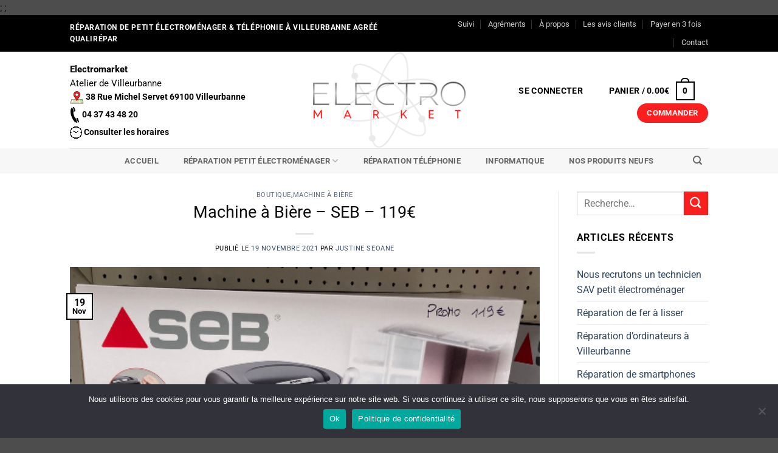

--- FILE ---
content_type: text/html; charset=UTF-8
request_url: https://electromarket-villeurbanne.com/machine-a-biere-seb-119e/
body_size: 38154
content:
<!DOCTYPE html>
<html lang="fr-FR" class="loading-site no-js">
<head>
	<meta charset="UTF-8" />
	<link rel="profile" href="https://gmpg.org/xfn/11" />
	<link rel="pingback" href="https://electromarket-villeurbanne.com/xmlrpc.php" />

	<script>(function(html){html.className = html.className.replace(/\bno-js\b/,'js')})(document.documentElement);</script>
<meta name='robots' content='index, follow, max-image-preview:large, max-snippet:-1, max-video-preview:-1' />

<!-- Google Tag Manager for WordPress by gtm4wp.com -->
<script data-cfasync="false" data-pagespeed-no-defer>
	var gtm4wp_datalayer_name = "dataLayer";
	var dataLayer = dataLayer || [];
</script>
<!-- End Google Tag Manager for WordPress by gtm4wp.com --><meta name="viewport" content="width=device-width, initial-scale=1" />
	<!-- This site is optimized with the Yoast SEO plugin v25.6 - https://yoast.com/wordpress/plugins/seo/ -->
	<title>Machine à Bière - SEB - 119€ Post | Electromarket Villeurbanne</title>
	<meta name="description" content="Machine à Bière - SEB - 119€ en vente et en promotion dans votre magasin Electomarket Villeurbanne près de Lyon." />
	<link rel="canonical" href="https://electromarket-villeurbanne.com/machine-a-biere-seb-119e/" />
	<meta property="og:locale" content="fr_FR" />
	<meta property="og:type" content="article" />
	<meta property="og:title" content="Machine à Bière - SEB - 119€ Post | Electromarket Villeurbanne" />
	<meta property="og:description" content="Machine à Bière - SEB - 119€ en vente et en promotion dans votre magasin Electomarket Villeurbanne près de Lyon." />
	<meta property="og:url" content="https://electromarket-villeurbanne.com/machine-a-biere-seb-119e/" />
	<meta property="og:site_name" content="Electromarket Villeurbanne" />
	<meta property="article:published_time" content="2021-11-19T15:30:35+00:00" />
	<meta property="og:image" content="https://electromarket-villeurbanne.com/wp-content/uploads/2021/11/machine-a-biere.png" />
	<meta property="og:image:width" content="491" />
	<meta property="og:image:height" content="396" />
	<meta property="og:image:type" content="image/png" />
	<meta name="author" content="Justine Seoane" />
	<meta name="twitter:card" content="summary_large_image" />
	<meta name="twitter:label1" content="Écrit par" />
	<meta name="twitter:data1" content="Justine Seoane" />
	<meta name="twitter:label2" content="Durée de lecture estimée" />
	<meta name="twitter:data2" content="1 minute" />
	<script type="application/ld+json" class="yoast-schema-graph">{"@context":"https://schema.org","@graph":[{"@type":"WebPage","@id":"https://electromarket-villeurbanne.com/machine-a-biere-seb-119e/","url":"https://electromarket-villeurbanne.com/machine-a-biere-seb-119e/","name":"Machine à Bière - SEB - 119€ Post | Electromarket Villeurbanne","isPartOf":{"@id":"https://electromarket-villeurbanne.com/#website"},"primaryImageOfPage":{"@id":"https://electromarket-villeurbanne.com/machine-a-biere-seb-119e/#primaryimage"},"image":{"@id":"https://electromarket-villeurbanne.com/machine-a-biere-seb-119e/#primaryimage"},"thumbnailUrl":"https://electromarket-villeurbanne.com/wp-content/uploads/2021/11/machine-a-biere.png","datePublished":"2021-11-19T15:30:35+00:00","author":{"@id":"https://electromarket-villeurbanne.com/#/schema/person/527e1270ccceb0b1bc6c07227c604a81"},"description":"Machine à Bière - SEB - 119€ en vente et en promotion dans votre magasin Electomarket Villeurbanne près de Lyon.","breadcrumb":{"@id":"https://electromarket-villeurbanne.com/machine-a-biere-seb-119e/#breadcrumb"},"inLanguage":"fr-FR","potentialAction":[{"@type":"ReadAction","target":["https://electromarket-villeurbanne.com/machine-a-biere-seb-119e/"]}]},{"@type":"ImageObject","inLanguage":"fr-FR","@id":"https://electromarket-villeurbanne.com/machine-a-biere-seb-119e/#primaryimage","url":"https://electromarket-villeurbanne.com/wp-content/uploads/2021/11/machine-a-biere.png","contentUrl":"https://electromarket-villeurbanne.com/wp-content/uploads/2021/11/machine-a-biere.png","width":491,"height":396},{"@type":"BreadcrumbList","@id":"https://electromarket-villeurbanne.com/machine-a-biere-seb-119e/#breadcrumb","itemListElement":[{"@type":"ListItem","position":1,"name":"Home","item":"https://electromarket-villeurbanne.com/"},{"@type":"ListItem","position":2,"name":"Machine à Bière &#8211; SEB &#8211; 119€"}]},{"@type":"WebSite","@id":"https://electromarket-villeurbanne.com/#website","url":"https://electromarket-villeurbanne.com/","name":"Electromarket Villeurbanne","description":"Réparation d&#039;électroménager à Villeurbanne","potentialAction":[{"@type":"SearchAction","target":{"@type":"EntryPoint","urlTemplate":"https://electromarket-villeurbanne.com/?s={search_term_string}"},"query-input":{"@type":"PropertyValueSpecification","valueRequired":true,"valueName":"search_term_string"}}],"inLanguage":"fr-FR"},{"@type":"Person","@id":"https://electromarket-villeurbanne.com/#/schema/person/527e1270ccceb0b1bc6c07227c604a81","name":"Justine Seoane","image":{"@type":"ImageObject","inLanguage":"fr-FR","@id":"https://electromarket-villeurbanne.com/#/schema/person/image/","url":"https://secure.gravatar.com/avatar/6a3e8a3c5d4d7e02860255c691ef91ed?s=96&d=mm&r=g","contentUrl":"https://secure.gravatar.com/avatar/6a3e8a3c5d4d7e02860255c691ef91ed?s=96&d=mm&r=g","caption":"Justine Seoane"},"url":"https://electromarket-villeurbanne.com/author/justineseo/"}]}</script>
	<!-- / Yoast SEO plugin. -->


<link rel='prefetch' href='https://electromarket-villeurbanne.com/wp-content/themes/flatsome/assets/js/flatsome.js?ver=e2eddd6c228105dac048' />
<link rel='prefetch' href='https://electromarket-villeurbanne.com/wp-content/themes/flatsome/assets/js/chunk.slider.js?ver=3.20.4' />
<link rel='prefetch' href='https://electromarket-villeurbanne.com/wp-content/themes/flatsome/assets/js/chunk.popups.js?ver=3.20.4' />
<link rel='prefetch' href='https://electromarket-villeurbanne.com/wp-content/themes/flatsome/assets/js/chunk.tooltips.js?ver=3.20.4' />
<link rel='prefetch' href='https://electromarket-villeurbanne.com/wp-content/themes/flatsome/assets/js/woocommerce.js?ver=1c9be63d628ff7c3ff4c' />
<link rel="alternate" type="application/rss+xml" title="Electromarket Villeurbanne &raquo; Flux" href="https://electromarket-villeurbanne.com/feed/" />
<link rel="alternate" type="application/rss+xml" title="Electromarket Villeurbanne &raquo; Flux des commentaires" href="https://electromarket-villeurbanne.com/comments/feed/" />
		<!-- This site uses the Google Analytics by ExactMetrics plugin v8.11.1 - Using Analytics tracking - https://www.exactmetrics.com/ -->
		<!-- Note: ExactMetrics is not currently configured on this site. The site owner needs to authenticate with Google Analytics in the ExactMetrics settings panel. -->
					<!-- No tracking code set -->
				<!-- / Google Analytics by ExactMetrics -->
		<style id='wp-block-library-inline-css' type='text/css'>
:root{--wp-admin-theme-color:#007cba;--wp-admin-theme-color--rgb:0,124,186;--wp-admin-theme-color-darker-10:#006ba1;--wp-admin-theme-color-darker-10--rgb:0,107,161;--wp-admin-theme-color-darker-20:#005a87;--wp-admin-theme-color-darker-20--rgb:0,90,135;--wp-admin-border-width-focus:2px;--wp-block-synced-color:#7a00df;--wp-block-synced-color--rgb:122,0,223;--wp-bound-block-color:var(--wp-block-synced-color)}@media (min-resolution:192dpi){:root{--wp-admin-border-width-focus:1.5px}}.wp-element-button{cursor:pointer}:root{--wp--preset--font-size--normal:16px;--wp--preset--font-size--huge:42px}:root .has-very-light-gray-background-color{background-color:#eee}:root .has-very-dark-gray-background-color{background-color:#313131}:root .has-very-light-gray-color{color:#eee}:root .has-very-dark-gray-color{color:#313131}:root .has-vivid-green-cyan-to-vivid-cyan-blue-gradient-background{background:linear-gradient(135deg,#00d084,#0693e3)}:root .has-purple-crush-gradient-background{background:linear-gradient(135deg,#34e2e4,#4721fb 50%,#ab1dfe)}:root .has-hazy-dawn-gradient-background{background:linear-gradient(135deg,#faaca8,#dad0ec)}:root .has-subdued-olive-gradient-background{background:linear-gradient(135deg,#fafae1,#67a671)}:root .has-atomic-cream-gradient-background{background:linear-gradient(135deg,#fdd79a,#004a59)}:root .has-nightshade-gradient-background{background:linear-gradient(135deg,#330968,#31cdcf)}:root .has-midnight-gradient-background{background:linear-gradient(135deg,#020381,#2874fc)}.has-regular-font-size{font-size:1em}.has-larger-font-size{font-size:2.625em}.has-normal-font-size{font-size:var(--wp--preset--font-size--normal)}.has-huge-font-size{font-size:var(--wp--preset--font-size--huge)}.has-text-align-center{text-align:center}.has-text-align-left{text-align:left}.has-text-align-right{text-align:right}#end-resizable-editor-section{display:none}.aligncenter{clear:both}.items-justified-left{justify-content:flex-start}.items-justified-center{justify-content:center}.items-justified-right{justify-content:flex-end}.items-justified-space-between{justify-content:space-between}.screen-reader-text{border:0;clip:rect(1px,1px,1px,1px);clip-path:inset(50%);height:1px;margin:-1px;overflow:hidden;padding:0;position:absolute;width:1px;word-wrap:normal!important}.screen-reader-text:focus{background-color:#ddd;clip:auto!important;clip-path:none;color:#444;display:block;font-size:1em;height:auto;left:5px;line-height:normal;padding:15px 23px 14px;text-decoration:none;top:5px;width:auto;z-index:100000}html :where(.has-border-color){border-style:solid}html :where([style*=border-top-color]){border-top-style:solid}html :where([style*=border-right-color]){border-right-style:solid}html :where([style*=border-bottom-color]){border-bottom-style:solid}html :where([style*=border-left-color]){border-left-style:solid}html :where([style*=border-width]){border-style:solid}html :where([style*=border-top-width]){border-top-style:solid}html :where([style*=border-right-width]){border-right-style:solid}html :where([style*=border-bottom-width]){border-bottom-style:solid}html :where([style*=border-left-width]){border-left-style:solid}html :where(img[class*=wp-image-]){height:auto;max-width:100%}:where(figure){margin:0 0 1em}html :where(.is-position-sticky){--wp-admin--admin-bar--position-offset:var(--wp-admin--admin-bar--height,0px)}@media screen and (max-width:600px){html :where(.is-position-sticky){--wp-admin--admin-bar--position-offset:0px}}
</style>
<link rel='stylesheet' id='contact-form-7-css' href='https://electromarket-villeurbanne.com/wp-content/plugins/contact-form-7/includes/css/styles.css?ver=6.0.6' type='text/css' media='all' />
<link rel='stylesheet' id='cookie-law-info-css' href='https://electromarket-villeurbanne.com/wp-content/plugins/cookie-law-info/legacy/public/css/cookie-law-info-public.css?ver=3.3.9.1' type='text/css' media='all' />
<link rel='stylesheet' id='cookie-law-info-gdpr-css' href='https://electromarket-villeurbanne.com/wp-content/plugins/cookie-law-info/legacy/public/css/cookie-law-info-gdpr.css?ver=3.3.9.1' type='text/css' media='all' />
<link rel='stylesheet' id='cookie-notice-front-css' href='https://electromarket-villeurbanne.com/wp-content/plugins/cookie-notice/css/front.min.css?ver=2.5.11' type='text/css' media='all' />
<style id='woocommerce-inline-inline-css' type='text/css'>
.woocommerce form .form-row .required { visibility: visible; }
</style>
<link rel='stylesheet' id='brands-styles-css' href='https://electromarket-villeurbanne.com/wp-content/plugins/woocommerce/assets/css/brands.css?ver=9.8.6' type='text/css' media='all' />
<link rel='stylesheet' id='flatsome-main-css' href='https://electromarket-villeurbanne.com/wp-content/themes/flatsome/assets/css/flatsome.css?ver=3.20.4' type='text/css' media='all' />
<style id='flatsome-main-inline-css' type='text/css'>
@font-face {
				font-family: "fl-icons";
				font-display: block;
				src: url(https://electromarket-villeurbanne.com/wp-content/themes/flatsome/assets/css/icons/fl-icons.eot?v=3.20.4);
				src:
					url(https://electromarket-villeurbanne.com/wp-content/themes/flatsome/assets/css/icons/fl-icons.eot#iefix?v=3.20.4) format("embedded-opentype"),
					url(https://electromarket-villeurbanne.com/wp-content/themes/flatsome/assets/css/icons/fl-icons.woff2?v=3.20.4) format("woff2"),
					url(https://electromarket-villeurbanne.com/wp-content/themes/flatsome/assets/css/icons/fl-icons.ttf?v=3.20.4) format("truetype"),
					url(https://electromarket-villeurbanne.com/wp-content/themes/flatsome/assets/css/icons/fl-icons.woff?v=3.20.4) format("woff"),
					url(https://electromarket-villeurbanne.com/wp-content/themes/flatsome/assets/css/icons/fl-icons.svg?v=3.20.4#fl-icons) format("svg");
			}
</style>
<link rel='stylesheet' id='flatsome-shop-css' href='https://electromarket-villeurbanne.com/wp-content/themes/flatsome/assets/css/flatsome-shop.css?ver=3.20.4' type='text/css' media='all' />
<link rel='stylesheet' id='flatsome-style-css' href='https://electromarket-villeurbanne.com/wp-content/themes/flatsome-child/style.css?ver=3.0' type='text/css' media='all' />
<script type="text/javascript" src="https://electromarket-villeurbanne.com/wp-includes/js/jquery/jquery.min.js?ver=3.7.1" id="jquery-core-js"></script>
<script type="text/javascript" id="cookie-law-info-js-extra">
/* <![CDATA[ */
var Cli_Data = {"nn_cookie_ids":[],"cookielist":[],"non_necessary_cookies":[],"ccpaEnabled":"","ccpaRegionBased":"","ccpaBarEnabled":"","strictlyEnabled":["necessary","obligatoire"],"ccpaType":"gdpr","js_blocking":"1","custom_integration":"","triggerDomRefresh":"","secure_cookies":""};
var cli_cookiebar_settings = {"animate_speed_hide":"500","animate_speed_show":"500","background":"#FFF","border":"#b1a6a6c2","border_on":"","button_1_button_colour":"#61a229","button_1_button_hover":"#4e8221","button_1_link_colour":"#fff","button_1_as_button":"1","button_1_new_win":"","button_2_button_colour":"#333","button_2_button_hover":"#292929","button_2_link_colour":"#444","button_2_as_button":"","button_2_hidebar":"","button_3_button_colour":"#dedfe0","button_3_button_hover":"#b2b2b3","button_3_link_colour":"#333333","button_3_as_button":"1","button_3_new_win":"","button_4_button_colour":"#dedfe0","button_4_button_hover":"#b2b2b3","button_4_link_colour":"#333333","button_4_as_button":"1","button_7_button_colour":"#61a229","button_7_button_hover":"#4e8221","button_7_link_colour":"#fff","button_7_as_button":"1","button_7_new_win":"","font_family":"inherit","header_fix":"","notify_animate_hide":"1","notify_animate_show":"","notify_div_id":"#cookie-law-info-bar","notify_position_horizontal":"right","notify_position_vertical":"bottom","scroll_close":"","scroll_close_reload":"","accept_close_reload":"","reject_close_reload":"","showagain_tab":"","showagain_background":"#fff","showagain_border":"#000","showagain_div_id":"#cookie-law-info-again","showagain_x_position":"100px","text":"#333333","show_once_yn":"","show_once":"10000","logging_on":"","as_popup":"","popup_overlay":"1","bar_heading_text":"","cookie_bar_as":"banner","popup_showagain_position":"bottom-right","widget_position":"left"};
var log_object = {"ajax_url":"https:\/\/electromarket-villeurbanne.com\/wp-admin\/admin-ajax.php"};
/* ]]> */
</script>
<script type="text/javascript" src="https://electromarket-villeurbanne.com/wp-content/plugins/cookie-law-info/legacy/public/js/cookie-law-info-public.js?ver=3.3.9.1" id="cookie-law-info-js"></script>
<script type="text/javascript" id="cookie-notice-front-js-before">
/* <![CDATA[ */
var cnArgs = {"ajaxUrl":"https:\/\/electromarket-villeurbanne.com\/wp-admin\/admin-ajax.php","nonce":"e86e7e4526","hideEffect":"fade","position":"bottom","onScroll":false,"onScrollOffset":100,"onClick":false,"cookieName":"cookie_notice_accepted","cookieTime":2592000,"cookieTimeRejected":2592000,"globalCookie":false,"redirection":false,"cache":true,"revokeCookies":false,"revokeCookiesOpt":"automatic"};
/* ]]> */
</script>
<script type="text/javascript" src="https://electromarket-villeurbanne.com/wp-content/plugins/cookie-notice/js/front.min.js?ver=2.5.11" id="cookie-notice-front-js"></script>
<script type="text/javascript" src="https://electromarket-villeurbanne.com/wp-content/plugins/woocommerce/assets/js/jquery-blockui/jquery.blockUI.min.js?ver=2.7.0-wc.9.8.6" id="jquery-blockui-js" data-wp-strategy="defer"></script>
<script type="text/javascript" id="wc-add-to-cart-js-extra">
/* <![CDATA[ */
var wc_add_to_cart_params = {"ajax_url":"\/wp-admin\/admin-ajax.php","wc_ajax_url":"\/?wc-ajax=%%endpoint%%","i18n_view_cart":"Voir le panier","cart_url":"https:\/\/electromarket-villeurbanne.com\/panier\/","is_cart":"","cart_redirect_after_add":"yes"};
/* ]]> */
</script>
<script type="text/javascript" src="https://electromarket-villeurbanne.com/wp-content/plugins/woocommerce/assets/js/frontend/add-to-cart.min.js?ver=9.8.6" id="wc-add-to-cart-js" defer="defer" data-wp-strategy="defer"></script>
<script type="text/javascript" src="https://electromarket-villeurbanne.com/wp-content/plugins/woocommerce/assets/js/js-cookie/js.cookie.min.js?ver=2.1.4-wc.9.8.6" id="js-cookie-js" data-wp-strategy="defer"></script>
<link rel="https://api.w.org/" href="https://electromarket-villeurbanne.com/wp-json/" /><link rel="alternate" title="JSON" type="application/json" href="https://electromarket-villeurbanne.com/wp-json/wp/v2/posts/21152" /><link rel="EditURI" type="application/rsd+xml" title="RSD" href="https://electromarket-villeurbanne.com/xmlrpc.php?rsd" />

<link rel='shortlink' href='https://electromarket-villeurbanne.com/?p=21152' />
<link rel="alternate" title="oEmbed (JSON)" type="application/json+oembed" href="https://electromarket-villeurbanne.com/wp-json/oembed/1.0/embed?url=https%3A%2F%2Felectromarket-villeurbanne.com%2Fmachine-a-biere-seb-119e%2F" />
<link rel="alternate" title="oEmbed (XML)" type="text/xml+oembed" href="https://electromarket-villeurbanne.com/wp-json/oembed/1.0/embed?url=https%3A%2F%2Felectromarket-villeurbanne.com%2Fmachine-a-biere-seb-119e%2F&#038;format=xml" />
<!-- start Simple Custom CSS and JS -->

<!-- Ajoutez du code HTML dans l’en-tête ou le pied de page. 

Par exemple, utilisez le code suivant pour charger la bibliothèque jQuery depuis le CDN de Google :
<script src="https://ajax.googleapis.com/ajax/libs/jquery/3.1.0/jquery.min.js"></script>

ou celui-ci pour charger la bibliothèque Bootstrap depuis MaxCDN :
<link rel="stylesheet" href="https://maxcdn.bootstrapcdn.com/bootstrap/3.3.7/css/bootstrap.min.css" integrity="sha384-BVYiiSIFeK1dGmJRAkycuHAHRg32OmUcww7on3RYdg4Va+PmSTsz/K68vbdEjh4u" crossorigin="anonymous">

-- Fin du commentaire -->  <!-- end Simple Custom CSS and JS -->
<!-- start Simple Custom CSS and JS -->
<!-- Ajoutez du code HTML dans l’en-tête ou le pied de page. 

Par exemple, utilisez le code suivant pour charger la bibliothèque jQuery depuis le CDN de Google :
<script src="https://ajax.googleapis.com/ajax/libs/jquery/3.1.0/jquery.min.js"></script>

ou celui-ci pour charger la bibliothèque Bootstrap depuis MaxCDN :
<link rel="stylesheet" href="https://maxcdn.bootstrapcdn.com/bootstrap/3.3.7/css/bootstrap.min.css" integrity="sha384-BVYiiSIFeK1dGmJRAkycuHAHRg32OmUcww7on3RYdg4Va+PmSTsz/K68vbdEjh4u" crossorigin="anonymous">

-- Fin du commentaire --> 
 <!-- end Simple Custom CSS and JS -->
<!-- start Simple Custom CSS and JS -->
<script type="text/javascript">
 
</script>
<!-- end Simple Custom CSS and JS -->
;<!-- start Simple Custom CSS and JS -->
<script type="text/javascript">
 

jQuery(document).ready(function($){
    
$('.tax-product_cat .term-description').insertAfter($('.tax-product_cat .products.row'));
   
}); </script>
<!-- end Simple Custom CSS and JS -->
;<!-- start Simple Custom CSS and JS -->
<style type="text/css">
/* Ajouter votre code CSS ici.
                     
Par exemple:
.exemple {
    color: red;
}

Pour améliorer vos connaissances en CSS, visitez http://www.w3schools.com/css/css_syntax.asp

Fin du commentaire */ 
</style>
<!-- end Simple Custom CSS and JS -->
<!-- Global site tag (gtag.js) - Google Analytics -->
<script async src="https://www.googletagmanager.com/gtag/js?id=UA-154791547-1"></script>
<script>
  window.dataLayer = window.dataLayer || [];
  function gtag(){dataLayer.push(arguments);}
  gtag('js', new Date());

  gtag('config', 'UA-154791547-1');
</script>
<!-- Google Tag Manager for WordPress by gtm4wp.com -->
<!-- GTM Container placement set to footer -->
<script data-cfasync="false" data-pagespeed-no-defer>
	var dataLayer_content = {"pagePostType":"post","pagePostType2":"single-post","pageCategory":["boutique","machine-a-biere"],"pagePostAuthor":"Justine Seoane"};
	dataLayer.push( dataLayer_content );
</script>
<script data-cfasync="false" data-pagespeed-no-defer>
(function(w,d,s,l,i){w[l]=w[l]||[];w[l].push({'gtm.start':
new Date().getTime(),event:'gtm.js'});var f=d.getElementsByTagName(s)[0],
j=d.createElement(s),dl=l!='dataLayer'?'&l='+l:'';j.async=true;j.src=
'//www.googletagmanager.com/gtm.js?id='+i+dl;f.parentNode.insertBefore(j,f);
})(window,document,'script','dataLayer','GTM-KZWS3QJ');
</script>
<!-- End Google Tag Manager for WordPress by gtm4wp.com -->	<noscript><style>.woocommerce-product-gallery{ opacity: 1 !important; }</style></noscript>
	
<!-- Meta Pixel Code -->
<script type="text/plain" data-cli-class="cli-blocker-script"  data-cli-script-type="analytics" data-cli-block="true"  data-cli-element-position="head">
!function(f,b,e,v,n,t,s){if(f.fbq)return;n=f.fbq=function(){n.callMethod?
n.callMethod.apply(n,arguments):n.queue.push(arguments)};if(!f._fbq)f._fbq=n;
n.push=n;n.loaded=!0;n.version='2.0';n.queue=[];t=b.createElement(e);t.async=!0;
t.src=v;s=b.getElementsByTagName(e)[0];s.parentNode.insertBefore(t,s)}(window,
document,'script','https://connect.facebook.net/en_US/fbevents.js');
</script>
<!-- End Meta Pixel Code -->
<script type="text/plain" data-cli-class="cli-blocker-script"  data-cli-script-type="analytics" data-cli-block="true"  data-cli-element-position="head">var url = window.location.origin + '?ob=open-bridge';
            fbq('set', 'openbridge', '380018659523054', url);
fbq('init', '380018659523054', {}, {
    "agent": "wordpress-6.6.4-4.1.5"
})</script><script type="text/plain" data-cli-class="cli-blocker-script"  data-cli-script-type="analytics" data-cli-block="true"  data-cli-element-position="head">
    fbq('track', 'PageView', []);
  </script><link rel="icon" href="https://electromarket-villeurbanne.com/wp-content/uploads/2020/06/cropped-Logo-OP-1-32x32.png" sizes="32x32" />
<link rel="icon" href="https://electromarket-villeurbanne.com/wp-content/uploads/2020/06/cropped-Logo-OP-1-192x192.png" sizes="192x192" />
<link rel="apple-touch-icon" href="https://electromarket-villeurbanne.com/wp-content/uploads/2020/06/cropped-Logo-OP-1-180x180.png" />
<meta name="msapplication-TileImage" content="https://electromarket-villeurbanne.com/wp-content/uploads/2020/06/cropped-Logo-OP-1-270x270.png" />
<style id="custom-css" type="text/css">:root {--primary-color: #000000;--fs-color-primary: #000000;--fs-color-secondary: #fa1e1e;--fs-color-success: #627D47;--fs-color-alert: #b20000;--fs-color-base: #0a0a0a;--fs-experimental-link-color: #334862;--fs-experimental-link-color-hover: #111;}.tooltipster-base {--tooltip-color: #fff;--tooltip-bg-color: #000;}.off-canvas-right .mfp-content, .off-canvas-left .mfp-content {--drawer-width: 300px;}.off-canvas .mfp-content.off-canvas-cart {--drawer-width: 360px;}.header-main{height: 159px}#logo img{max-height: 159px}#logo{width:251px;}#logo a{max-width:400px;}.header-bottom{min-height: 41px}.header-top{min-height: 49px}.transparent .header-main{height: 265px}.transparent #logo img{max-height: 265px}.has-transparent + .page-title:first-of-type,.has-transparent + #main > .page-title,.has-transparent + #main > div > .page-title,.has-transparent + #main .page-header-wrapper:first-of-type .page-title{padding-top: 345px;}.header.show-on-scroll,.stuck .header-main{height:70px!important}.stuck #logo img{max-height: 70px!important}.header-bottom {background-color: #f7f7f7}.header-main .nav > li > a{line-height: 40px }.header-wrapper:not(.stuck) .header-main .header-nav{margin-top: 2px }.stuck .header-main .nav > li > a{line-height: 50px }.header-bottom-nav > li > a{line-height: 37px }@media (max-width: 549px) {.header-main{height: 107px}#logo img{max-height: 107px}}.nav-dropdown{font-size:102%}h1,h2,h3,h4,h5,h6,.heading-font{color: #0a0a0a;}body{font-size: 100%;}body{font-family: Roboto, sans-serif;}body {font-weight: 400;font-style: normal;}.nav > li > a {font-family: Roboto, sans-serif;}.mobile-sidebar-levels-2 .nav > li > ul > li > a {font-family: Roboto, sans-serif;}.nav > li > a,.mobile-sidebar-levels-2 .nav > li > ul > li > a {font-weight: 700;font-style: normal;}h1,h2,h3,h4,h5,h6,.heading-font, .off-canvas-center .nav-sidebar.nav-vertical > li > a{font-family: Roboto, sans-serif;}h1,h2,h3,h4,h5,h6,.heading-font,.banner h1,.banner h2 {font-weight: 400;font-style: normal;}.alt-font{font-family: Roboto, sans-serif;}.alt-font {font-weight: 400!important;font-style: normal!important;}.header:not(.transparent) .header-nav-main.nav > li > a {color: #000000;}.header:not(.transparent) .header-nav-main.nav > li > a:hover,.header:not(.transparent) .header-nav-main.nav > li.active > a,.header:not(.transparent) .header-nav-main.nav > li.current > a,.header:not(.transparent) .header-nav-main.nav > li > a.active,.header:not(.transparent) .header-nav-main.nav > li > a.current{color: #fa2323;}.header-nav-main.nav-line-bottom > li > a:before,.header-nav-main.nav-line-grow > li > a:before,.header-nav-main.nav-line > li > a:before,.header-nav-main.nav-box > li > a:hover,.header-nav-main.nav-box > li.active > a,.header-nav-main.nav-pills > li > a:hover,.header-nav-main.nav-pills > li.active > a{color:#FFF!important;background-color: #fa2323;}.has-equal-box-heights .box-image {padding-top: 100%;}@media screen and (min-width: 550px){.products .box-vertical .box-image{min-width: 247px!important;width: 247px!important;}}.nav-vertical-fly-out > li + li {border-top-width: 1px; border-top-style: solid;}.label-new.menu-item > a:after{content:"Nouveau";}.label-hot.menu-item > a:after{content:"Populaire";}.label-sale.menu-item > a:after{content:"En action";}.label-popular.menu-item > a:after{content:"Populaire";}</style><style id="kirki-inline-styles">/* cyrillic-ext */
@font-face {
  font-family: 'Roboto';
  font-style: normal;
  font-weight: 400;
  font-stretch: 100%;
  font-display: swap;
  src: url(https://electromarket-villeurbanne.com/wp-content/fonts/roboto/KFO7CnqEu92Fr1ME7kSn66aGLdTylUAMa3GUBGEe.woff2) format('woff2');
  unicode-range: U+0460-052F, U+1C80-1C8A, U+20B4, U+2DE0-2DFF, U+A640-A69F, U+FE2E-FE2F;
}
/* cyrillic */
@font-face {
  font-family: 'Roboto';
  font-style: normal;
  font-weight: 400;
  font-stretch: 100%;
  font-display: swap;
  src: url(https://electromarket-villeurbanne.com/wp-content/fonts/roboto/KFO7CnqEu92Fr1ME7kSn66aGLdTylUAMa3iUBGEe.woff2) format('woff2');
  unicode-range: U+0301, U+0400-045F, U+0490-0491, U+04B0-04B1, U+2116;
}
/* greek-ext */
@font-face {
  font-family: 'Roboto';
  font-style: normal;
  font-weight: 400;
  font-stretch: 100%;
  font-display: swap;
  src: url(https://electromarket-villeurbanne.com/wp-content/fonts/roboto/KFO7CnqEu92Fr1ME7kSn66aGLdTylUAMa3CUBGEe.woff2) format('woff2');
  unicode-range: U+1F00-1FFF;
}
/* greek */
@font-face {
  font-family: 'Roboto';
  font-style: normal;
  font-weight: 400;
  font-stretch: 100%;
  font-display: swap;
  src: url(https://electromarket-villeurbanne.com/wp-content/fonts/roboto/KFO7CnqEu92Fr1ME7kSn66aGLdTylUAMa3-UBGEe.woff2) format('woff2');
  unicode-range: U+0370-0377, U+037A-037F, U+0384-038A, U+038C, U+038E-03A1, U+03A3-03FF;
}
/* math */
@font-face {
  font-family: 'Roboto';
  font-style: normal;
  font-weight: 400;
  font-stretch: 100%;
  font-display: swap;
  src: url(https://electromarket-villeurbanne.com/wp-content/fonts/roboto/KFO7CnqEu92Fr1ME7kSn66aGLdTylUAMawCUBGEe.woff2) format('woff2');
  unicode-range: U+0302-0303, U+0305, U+0307-0308, U+0310, U+0312, U+0315, U+031A, U+0326-0327, U+032C, U+032F-0330, U+0332-0333, U+0338, U+033A, U+0346, U+034D, U+0391-03A1, U+03A3-03A9, U+03B1-03C9, U+03D1, U+03D5-03D6, U+03F0-03F1, U+03F4-03F5, U+2016-2017, U+2034-2038, U+203C, U+2040, U+2043, U+2047, U+2050, U+2057, U+205F, U+2070-2071, U+2074-208E, U+2090-209C, U+20D0-20DC, U+20E1, U+20E5-20EF, U+2100-2112, U+2114-2115, U+2117-2121, U+2123-214F, U+2190, U+2192, U+2194-21AE, U+21B0-21E5, U+21F1-21F2, U+21F4-2211, U+2213-2214, U+2216-22FF, U+2308-230B, U+2310, U+2319, U+231C-2321, U+2336-237A, U+237C, U+2395, U+239B-23B7, U+23D0, U+23DC-23E1, U+2474-2475, U+25AF, U+25B3, U+25B7, U+25BD, U+25C1, U+25CA, U+25CC, U+25FB, U+266D-266F, U+27C0-27FF, U+2900-2AFF, U+2B0E-2B11, U+2B30-2B4C, U+2BFE, U+3030, U+FF5B, U+FF5D, U+1D400-1D7FF, U+1EE00-1EEFF;
}
/* symbols */
@font-face {
  font-family: 'Roboto';
  font-style: normal;
  font-weight: 400;
  font-stretch: 100%;
  font-display: swap;
  src: url(https://electromarket-villeurbanne.com/wp-content/fonts/roboto/KFO7CnqEu92Fr1ME7kSn66aGLdTylUAMaxKUBGEe.woff2) format('woff2');
  unicode-range: U+0001-000C, U+000E-001F, U+007F-009F, U+20DD-20E0, U+20E2-20E4, U+2150-218F, U+2190, U+2192, U+2194-2199, U+21AF, U+21E6-21F0, U+21F3, U+2218-2219, U+2299, U+22C4-22C6, U+2300-243F, U+2440-244A, U+2460-24FF, U+25A0-27BF, U+2800-28FF, U+2921-2922, U+2981, U+29BF, U+29EB, U+2B00-2BFF, U+4DC0-4DFF, U+FFF9-FFFB, U+10140-1018E, U+10190-1019C, U+101A0, U+101D0-101FD, U+102E0-102FB, U+10E60-10E7E, U+1D2C0-1D2D3, U+1D2E0-1D37F, U+1F000-1F0FF, U+1F100-1F1AD, U+1F1E6-1F1FF, U+1F30D-1F30F, U+1F315, U+1F31C, U+1F31E, U+1F320-1F32C, U+1F336, U+1F378, U+1F37D, U+1F382, U+1F393-1F39F, U+1F3A7-1F3A8, U+1F3AC-1F3AF, U+1F3C2, U+1F3C4-1F3C6, U+1F3CA-1F3CE, U+1F3D4-1F3E0, U+1F3ED, U+1F3F1-1F3F3, U+1F3F5-1F3F7, U+1F408, U+1F415, U+1F41F, U+1F426, U+1F43F, U+1F441-1F442, U+1F444, U+1F446-1F449, U+1F44C-1F44E, U+1F453, U+1F46A, U+1F47D, U+1F4A3, U+1F4B0, U+1F4B3, U+1F4B9, U+1F4BB, U+1F4BF, U+1F4C8-1F4CB, U+1F4D6, U+1F4DA, U+1F4DF, U+1F4E3-1F4E6, U+1F4EA-1F4ED, U+1F4F7, U+1F4F9-1F4FB, U+1F4FD-1F4FE, U+1F503, U+1F507-1F50B, U+1F50D, U+1F512-1F513, U+1F53E-1F54A, U+1F54F-1F5FA, U+1F610, U+1F650-1F67F, U+1F687, U+1F68D, U+1F691, U+1F694, U+1F698, U+1F6AD, U+1F6B2, U+1F6B9-1F6BA, U+1F6BC, U+1F6C6-1F6CF, U+1F6D3-1F6D7, U+1F6E0-1F6EA, U+1F6F0-1F6F3, U+1F6F7-1F6FC, U+1F700-1F7FF, U+1F800-1F80B, U+1F810-1F847, U+1F850-1F859, U+1F860-1F887, U+1F890-1F8AD, U+1F8B0-1F8BB, U+1F8C0-1F8C1, U+1F900-1F90B, U+1F93B, U+1F946, U+1F984, U+1F996, U+1F9E9, U+1FA00-1FA6F, U+1FA70-1FA7C, U+1FA80-1FA89, U+1FA8F-1FAC6, U+1FACE-1FADC, U+1FADF-1FAE9, U+1FAF0-1FAF8, U+1FB00-1FBFF;
}
/* vietnamese */
@font-face {
  font-family: 'Roboto';
  font-style: normal;
  font-weight: 400;
  font-stretch: 100%;
  font-display: swap;
  src: url(https://electromarket-villeurbanne.com/wp-content/fonts/roboto/KFO7CnqEu92Fr1ME7kSn66aGLdTylUAMa3OUBGEe.woff2) format('woff2');
  unicode-range: U+0102-0103, U+0110-0111, U+0128-0129, U+0168-0169, U+01A0-01A1, U+01AF-01B0, U+0300-0301, U+0303-0304, U+0308-0309, U+0323, U+0329, U+1EA0-1EF9, U+20AB;
}
/* latin-ext */
@font-face {
  font-family: 'Roboto';
  font-style: normal;
  font-weight: 400;
  font-stretch: 100%;
  font-display: swap;
  src: url(https://electromarket-villeurbanne.com/wp-content/fonts/roboto/KFO7CnqEu92Fr1ME7kSn66aGLdTylUAMa3KUBGEe.woff2) format('woff2');
  unicode-range: U+0100-02BA, U+02BD-02C5, U+02C7-02CC, U+02CE-02D7, U+02DD-02FF, U+0304, U+0308, U+0329, U+1D00-1DBF, U+1E00-1E9F, U+1EF2-1EFF, U+2020, U+20A0-20AB, U+20AD-20C0, U+2113, U+2C60-2C7F, U+A720-A7FF;
}
/* latin */
@font-face {
  font-family: 'Roboto';
  font-style: normal;
  font-weight: 400;
  font-stretch: 100%;
  font-display: swap;
  src: url(https://electromarket-villeurbanne.com/wp-content/fonts/roboto/KFO7CnqEu92Fr1ME7kSn66aGLdTylUAMa3yUBA.woff2) format('woff2');
  unicode-range: U+0000-00FF, U+0131, U+0152-0153, U+02BB-02BC, U+02C6, U+02DA, U+02DC, U+0304, U+0308, U+0329, U+2000-206F, U+20AC, U+2122, U+2191, U+2193, U+2212, U+2215, U+FEFF, U+FFFD;
}
/* cyrillic-ext */
@font-face {
  font-family: 'Roboto';
  font-style: normal;
  font-weight: 700;
  font-stretch: 100%;
  font-display: swap;
  src: url(https://electromarket-villeurbanne.com/wp-content/fonts/roboto/KFO7CnqEu92Fr1ME7kSn66aGLdTylUAMa3GUBGEe.woff2) format('woff2');
  unicode-range: U+0460-052F, U+1C80-1C8A, U+20B4, U+2DE0-2DFF, U+A640-A69F, U+FE2E-FE2F;
}
/* cyrillic */
@font-face {
  font-family: 'Roboto';
  font-style: normal;
  font-weight: 700;
  font-stretch: 100%;
  font-display: swap;
  src: url(https://electromarket-villeurbanne.com/wp-content/fonts/roboto/KFO7CnqEu92Fr1ME7kSn66aGLdTylUAMa3iUBGEe.woff2) format('woff2');
  unicode-range: U+0301, U+0400-045F, U+0490-0491, U+04B0-04B1, U+2116;
}
/* greek-ext */
@font-face {
  font-family: 'Roboto';
  font-style: normal;
  font-weight: 700;
  font-stretch: 100%;
  font-display: swap;
  src: url(https://electromarket-villeurbanne.com/wp-content/fonts/roboto/KFO7CnqEu92Fr1ME7kSn66aGLdTylUAMa3CUBGEe.woff2) format('woff2');
  unicode-range: U+1F00-1FFF;
}
/* greek */
@font-face {
  font-family: 'Roboto';
  font-style: normal;
  font-weight: 700;
  font-stretch: 100%;
  font-display: swap;
  src: url(https://electromarket-villeurbanne.com/wp-content/fonts/roboto/KFO7CnqEu92Fr1ME7kSn66aGLdTylUAMa3-UBGEe.woff2) format('woff2');
  unicode-range: U+0370-0377, U+037A-037F, U+0384-038A, U+038C, U+038E-03A1, U+03A3-03FF;
}
/* math */
@font-face {
  font-family: 'Roboto';
  font-style: normal;
  font-weight: 700;
  font-stretch: 100%;
  font-display: swap;
  src: url(https://electromarket-villeurbanne.com/wp-content/fonts/roboto/KFO7CnqEu92Fr1ME7kSn66aGLdTylUAMawCUBGEe.woff2) format('woff2');
  unicode-range: U+0302-0303, U+0305, U+0307-0308, U+0310, U+0312, U+0315, U+031A, U+0326-0327, U+032C, U+032F-0330, U+0332-0333, U+0338, U+033A, U+0346, U+034D, U+0391-03A1, U+03A3-03A9, U+03B1-03C9, U+03D1, U+03D5-03D6, U+03F0-03F1, U+03F4-03F5, U+2016-2017, U+2034-2038, U+203C, U+2040, U+2043, U+2047, U+2050, U+2057, U+205F, U+2070-2071, U+2074-208E, U+2090-209C, U+20D0-20DC, U+20E1, U+20E5-20EF, U+2100-2112, U+2114-2115, U+2117-2121, U+2123-214F, U+2190, U+2192, U+2194-21AE, U+21B0-21E5, U+21F1-21F2, U+21F4-2211, U+2213-2214, U+2216-22FF, U+2308-230B, U+2310, U+2319, U+231C-2321, U+2336-237A, U+237C, U+2395, U+239B-23B7, U+23D0, U+23DC-23E1, U+2474-2475, U+25AF, U+25B3, U+25B7, U+25BD, U+25C1, U+25CA, U+25CC, U+25FB, U+266D-266F, U+27C0-27FF, U+2900-2AFF, U+2B0E-2B11, U+2B30-2B4C, U+2BFE, U+3030, U+FF5B, U+FF5D, U+1D400-1D7FF, U+1EE00-1EEFF;
}
/* symbols */
@font-face {
  font-family: 'Roboto';
  font-style: normal;
  font-weight: 700;
  font-stretch: 100%;
  font-display: swap;
  src: url(https://electromarket-villeurbanne.com/wp-content/fonts/roboto/KFO7CnqEu92Fr1ME7kSn66aGLdTylUAMaxKUBGEe.woff2) format('woff2');
  unicode-range: U+0001-000C, U+000E-001F, U+007F-009F, U+20DD-20E0, U+20E2-20E4, U+2150-218F, U+2190, U+2192, U+2194-2199, U+21AF, U+21E6-21F0, U+21F3, U+2218-2219, U+2299, U+22C4-22C6, U+2300-243F, U+2440-244A, U+2460-24FF, U+25A0-27BF, U+2800-28FF, U+2921-2922, U+2981, U+29BF, U+29EB, U+2B00-2BFF, U+4DC0-4DFF, U+FFF9-FFFB, U+10140-1018E, U+10190-1019C, U+101A0, U+101D0-101FD, U+102E0-102FB, U+10E60-10E7E, U+1D2C0-1D2D3, U+1D2E0-1D37F, U+1F000-1F0FF, U+1F100-1F1AD, U+1F1E6-1F1FF, U+1F30D-1F30F, U+1F315, U+1F31C, U+1F31E, U+1F320-1F32C, U+1F336, U+1F378, U+1F37D, U+1F382, U+1F393-1F39F, U+1F3A7-1F3A8, U+1F3AC-1F3AF, U+1F3C2, U+1F3C4-1F3C6, U+1F3CA-1F3CE, U+1F3D4-1F3E0, U+1F3ED, U+1F3F1-1F3F3, U+1F3F5-1F3F7, U+1F408, U+1F415, U+1F41F, U+1F426, U+1F43F, U+1F441-1F442, U+1F444, U+1F446-1F449, U+1F44C-1F44E, U+1F453, U+1F46A, U+1F47D, U+1F4A3, U+1F4B0, U+1F4B3, U+1F4B9, U+1F4BB, U+1F4BF, U+1F4C8-1F4CB, U+1F4D6, U+1F4DA, U+1F4DF, U+1F4E3-1F4E6, U+1F4EA-1F4ED, U+1F4F7, U+1F4F9-1F4FB, U+1F4FD-1F4FE, U+1F503, U+1F507-1F50B, U+1F50D, U+1F512-1F513, U+1F53E-1F54A, U+1F54F-1F5FA, U+1F610, U+1F650-1F67F, U+1F687, U+1F68D, U+1F691, U+1F694, U+1F698, U+1F6AD, U+1F6B2, U+1F6B9-1F6BA, U+1F6BC, U+1F6C6-1F6CF, U+1F6D3-1F6D7, U+1F6E0-1F6EA, U+1F6F0-1F6F3, U+1F6F7-1F6FC, U+1F700-1F7FF, U+1F800-1F80B, U+1F810-1F847, U+1F850-1F859, U+1F860-1F887, U+1F890-1F8AD, U+1F8B0-1F8BB, U+1F8C0-1F8C1, U+1F900-1F90B, U+1F93B, U+1F946, U+1F984, U+1F996, U+1F9E9, U+1FA00-1FA6F, U+1FA70-1FA7C, U+1FA80-1FA89, U+1FA8F-1FAC6, U+1FACE-1FADC, U+1FADF-1FAE9, U+1FAF0-1FAF8, U+1FB00-1FBFF;
}
/* vietnamese */
@font-face {
  font-family: 'Roboto';
  font-style: normal;
  font-weight: 700;
  font-stretch: 100%;
  font-display: swap;
  src: url(https://electromarket-villeurbanne.com/wp-content/fonts/roboto/KFO7CnqEu92Fr1ME7kSn66aGLdTylUAMa3OUBGEe.woff2) format('woff2');
  unicode-range: U+0102-0103, U+0110-0111, U+0128-0129, U+0168-0169, U+01A0-01A1, U+01AF-01B0, U+0300-0301, U+0303-0304, U+0308-0309, U+0323, U+0329, U+1EA0-1EF9, U+20AB;
}
/* latin-ext */
@font-face {
  font-family: 'Roboto';
  font-style: normal;
  font-weight: 700;
  font-stretch: 100%;
  font-display: swap;
  src: url(https://electromarket-villeurbanne.com/wp-content/fonts/roboto/KFO7CnqEu92Fr1ME7kSn66aGLdTylUAMa3KUBGEe.woff2) format('woff2');
  unicode-range: U+0100-02BA, U+02BD-02C5, U+02C7-02CC, U+02CE-02D7, U+02DD-02FF, U+0304, U+0308, U+0329, U+1D00-1DBF, U+1E00-1E9F, U+1EF2-1EFF, U+2020, U+20A0-20AB, U+20AD-20C0, U+2113, U+2C60-2C7F, U+A720-A7FF;
}
/* latin */
@font-face {
  font-family: 'Roboto';
  font-style: normal;
  font-weight: 700;
  font-stretch: 100%;
  font-display: swap;
  src: url(https://electromarket-villeurbanne.com/wp-content/fonts/roboto/KFO7CnqEu92Fr1ME7kSn66aGLdTylUAMa3yUBA.woff2) format('woff2');
  unicode-range: U+0000-00FF, U+0131, U+0152-0153, U+02BB-02BC, U+02C6, U+02DA, U+02DC, U+0304, U+0308, U+0329, U+2000-206F, U+20AC, U+2122, U+2191, U+2193, U+2212, U+2215, U+FEFF, U+FFFD;
}</style></head>

<body data-rsssl=1 class="post-template-default single single-post postid-21152 single-format-standard theme-flatsome cookies-not-set woocommerce-no-js lightbox nav-dropdown-has-arrow nav-dropdown-has-shadow nav-dropdown-has-border">


<!-- Meta Pixel Code -->
<noscript>
<img height="1" width="1" style="display:none" alt="fbpx"
src="https://www.facebook.com/tr?id=380018659523054&ev=PageView&noscript=1" />
</noscript>
<!-- End Meta Pixel Code -->

<a class="skip-link screen-reader-text" href="#main">Passer au contenu</a>

<div id="wrapper">

	
	<header id="header" class="header ">
		<div class="header-wrapper">
			<div id="top-bar" class="header-top hide-for-sticky nav-dark">
    <div class="flex-row container">
      <div class="flex-col hide-for-medium flex-left">
          <ul class="nav nav-left medium-nav-center nav-small  nav-divided">
              <li class="html custom html_topbar_left"><strong class="uppercase">Réparation de petit électroménager & téléphonie à Villeurbanne agréé QualiRépar</strong></li>          </ul>
      </div>

      <div class="flex-col hide-for-medium flex-center">
          <ul class="nav nav-center nav-small  nav-divided">
                        </ul>
      </div>

      <div class="flex-col hide-for-medium flex-right">
         <ul class="nav top-bar-nav nav-right nav-small  nav-divided">
              <li id="menu-item-87" class="menu-item menu-item-type-post_type menu-item-object-page menu-item-87 menu-item-design-default"><a href="https://electromarket-villeurbanne.com/suivi-de-votre-reparation/" class="nav-top-link">Suivi</a></li>
<li id="menu-item-83" class="menu-item menu-item-type-post_type menu-item-object-page menu-item-83 menu-item-design-default"><a href="https://electromarket-villeurbanne.com/agrements/" class="nav-top-link">Agréments</a></li>
<li id="menu-item-84" class="menu-item menu-item-type-post_type menu-item-object-page menu-item-84 menu-item-design-default"><a href="https://electromarket-villeurbanne.com/decouvrir-les-lieux/" class="nav-top-link">À propos</a></li>
<li id="menu-item-86" class="menu-item menu-item-type-post_type menu-item-object-page menu-item-86 menu-item-design-default"><a href="https://electromarket-villeurbanne.com/les-avis-clients-reparation-electromenager-villeurbanne/" class="nav-top-link">Les avis clients</a></li>
<li id="menu-item-5570" class="menu-item menu-item-type-post_type menu-item-object-page menu-item-5570 menu-item-design-default"><a href="https://electromarket-villeurbanne.com/payer-en-3-fois-avec-alma/" class="nav-top-link">Payer en 3 fois</a></li>
<li id="menu-item-11705" class="menu-item menu-item-type-post_type menu-item-object-page menu-item-11705 menu-item-design-default"><a href="https://electromarket-villeurbanne.com/contact/" class="nav-top-link">Contact</a></li>
          </ul>
      </div>

            <div class="flex-col show-for-medium flex-grow">
          <ul class="nav nav-center nav-small mobile-nav  nav-divided">
              <li class="html custom html_topbar_left"><strong class="uppercase">Réparation de petit électroménager & téléphonie à Villeurbanne agréé QualiRépar</strong></li><li class="html custom html_top_right_text"><h1 style="text-align: center;">Réparation de tous vos appareils électroniques</h1>
<p style="text-align: center;">Petit électroménager - Téléphonie - Tablettes - Informatique - Hoverboard - Console de jeux - Casques audio</p>
</li>          </ul>
      </div>
      
    </div>
</div>
<div id="masthead" class="header-main show-logo-center hide-for-sticky">
      <div class="header-inner flex-row container logo-center medium-logo-center" role="navigation">

          <!-- Logo -->
          <div id="logo" class="flex-col logo">
            
<!-- Header logo -->
<a href="https://electromarket-villeurbanne.com/" title="Electromarket Villeurbanne - Réparation d&#039;électroménager à Villeurbanne" rel="home">
		<img width="253" height="159" src="https://electromarket-villeurbanne.com/wp-content/uploads/2019/08/Logo-OP-1.png" class="header_logo header-logo" alt="Electromarket Villeurbanne"/><img  width="253" height="159" src="https://electromarket-villeurbanne.com/wp-content/uploads/2019/08/Logo-OP-1.png" class="header-logo-dark" alt="Electromarket Villeurbanne"/></a>
          </div>

          <!-- Mobile Left Elements -->
          <div class="flex-col show-for-medium flex-left">
            <ul class="mobile-nav nav nav-left ">
              <li class="nav-icon has-icon">
	<div class="header-button">		<a href="#" class="icon primary button circle is-small" data-open="#main-menu" data-pos="left" data-bg="main-menu-overlay" role="button" aria-label="Menu" aria-controls="main-menu" aria-expanded="false" aria-haspopup="dialog" data-flatsome-role-button>
			<i class="icon-menu" aria-hidden="true"></i>					</a>
	 </div> </li>
            </ul>
          </div>

          <!-- Left Elements -->
          <div class="flex-col hide-for-medium flex-left
            ">
            <ul class="header-nav header-nav-main nav nav-left  nav-pills nav-size-medium nav-spacing-large nav-uppercase" >
              <li class="html custom html_topbar_right"><p style="text-align: left;"><strong><span style="color: #000000; font-size: 11pt;">Electromarket </span></strong></p>
<p style="text-align: left;"><span style="color: #000000; font-size: 11pt;">Atelier de Villeurbanne</span></p>
<p style="text-align: left;"><span style="color: #000000;"><strong><img src="[data-uri]" alt="" width="23" height="21"> 38 Rue Michel Servet 69100 Villeurbanne</strong></span></p>
<p style="text-align: left;"><span style="color: #000000;"><strong><img src="[data-uri]" alt="" width="17" height="37"> </strong></span><a href="tel:+33437434820"><span style="color: #000000;"><strong>04 37 43 48 20</strong></span></a></p>
<p style="text-align: left;"><a href="https://electromarket-villeurbanne.com/?page_id=4176"><span style="color: #000000;"><strong><img src="[data-uri]" alt="" width="20" height="20"> Consulter les horaires</strong></span></a></p></li>            </ul>
          </div>

          <!-- Right Elements -->
          <div class="flex-col hide-for-medium flex-right">
            <ul class="header-nav header-nav-main nav nav-right  nav-pills nav-size-medium nav-spacing-large nav-uppercase">
              
<li class="account-item has-icon">

	<a href="https://electromarket-villeurbanne.com/mon-compte/" class="nav-top-link nav-top-not-logged-in is-small" title="Se connecter" role="button" data-open="#login-form-popup" aria-controls="login-form-popup" aria-expanded="false" aria-haspopup="dialog" data-flatsome-role-button>
					<span>
			Se connecter			</span>
				</a>




</li>
<li class="cart-item has-icon has-dropdown">

<a href="https://electromarket-villeurbanne.com/panier/" class="header-cart-link nav-top-link is-small" title="Panier" aria-label="Voir le panier" aria-expanded="false" aria-haspopup="true" role="button" data-flatsome-role-button>

<span class="header-cart-title">
   Panier   /      <span class="cart-price"><span class="woocommerce-Price-amount amount"><bdi>0.00<span class="woocommerce-Price-currencySymbol">&euro;</span></bdi></span></span>
  </span>

    <span class="cart-icon image-icon">
    <strong>0</strong>
  </span>
  </a>

 <ul class="nav-dropdown nav-dropdown-default">
    <li class="html widget_shopping_cart">
      <div class="widget_shopping_cart_content">
        

	<div class="ux-mini-cart-empty flex flex-row-col text-center pt pb">
				<div class="ux-mini-cart-empty-icon">
			<svg aria-hidden="true" xmlns="http://www.w3.org/2000/svg" viewBox="0 0 17 19" style="opacity:.1;height:80px;">
				<path d="M8.5 0C6.7 0 5.3 1.2 5.3 2.7v2H2.1c-.3 0-.6.3-.7.7L0 18.2c0 .4.2.8.6.8h15.7c.4 0 .7-.3.7-.7v-.1L15.6 5.4c0-.3-.3-.6-.7-.6h-3.2v-2c0-1.6-1.4-2.8-3.2-2.8zM6.7 2.7c0-.8.8-1.4 1.8-1.4s1.8.6 1.8 1.4v2H6.7v-2zm7.5 3.4 1.3 11.5h-14L2.8 6.1h2.5v1.4c0 .4.3.7.7.7.4 0 .7-.3.7-.7V6.1h3.5v1.4c0 .4.3.7.7.7s.7-.3.7-.7V6.1h2.6z" fill-rule="evenodd" clip-rule="evenodd" fill="currentColor"></path>
			</svg>
		</div>
				<p class="woocommerce-mini-cart__empty-message empty">Votre panier est vide.</p>
					<p class="return-to-shop">
				<a class="button primary wc-backward" href="https://electromarket-villeurbanne.com/boutique/">
					Retour à la boutique				</a>
			</p>
				</div>


      </div>
    </li>
     </ul>

</li>
<li>
	<div class="cart-checkout-button header-button">
		<a href="https://electromarket-villeurbanne.com/checkout/" class="button cart-checkout secondary is-small circle">
			<span class="hide-for-small">Commander</span>
			<span class="show-for-small" aria-label="Commander">+</span>
		</a>
	</div>
</li>
            </ul>
          </div>

          <!-- Mobile Right Elements -->
          <div class="flex-col show-for-medium flex-right">
            <ul class="mobile-nav nav nav-right ">
              
<li class="account-item has-icon">
		<a href="https://electromarket-villeurbanne.com/mon-compte/" class="account-link-mobile is-small" title="Mon compte" aria-label="Mon compte">
		<i class="icon-user" aria-hidden="true"></i>	</a>
	</li>
<li>
	<div class="cart-checkout-button header-button">
		<a href="https://electromarket-villeurbanne.com/checkout/" class="button cart-checkout secondary is-small circle">
			<span class="hide-for-small">Commander</span>
			<span class="show-for-small" aria-label="Commander">+</span>
		</a>
	</div>
</li>
<li class="cart-item has-icon">


		<a href="https://electromarket-villeurbanne.com/panier/" class="header-cart-link nav-top-link is-small off-canvas-toggle" title="Panier" aria-label="Voir le panier" aria-expanded="false" aria-haspopup="dialog" role="button" data-open="#cart-popup" data-class="off-canvas-cart" data-pos="right" aria-controls="cart-popup" data-flatsome-role-button>

    <span class="cart-icon image-icon">
    <strong>0</strong>
  </span>
  </a>


  <!-- Cart Sidebar Popup -->
  <div id="cart-popup" class="mfp-hide">
  <div class="cart-popup-inner inner-padding cart-popup-inner--sticky">
      <div class="cart-popup-title text-center">
          <span class="heading-font uppercase">Panier</span>
          <div class="is-divider"></div>
      </div>
	  <div class="widget_shopping_cart">
		  <div class="widget_shopping_cart_content">
			  

	<div class="ux-mini-cart-empty flex flex-row-col text-center pt pb">
				<div class="ux-mini-cart-empty-icon">
			<svg aria-hidden="true" xmlns="http://www.w3.org/2000/svg" viewBox="0 0 17 19" style="opacity:.1;height:80px;">
				<path d="M8.5 0C6.7 0 5.3 1.2 5.3 2.7v2H2.1c-.3 0-.6.3-.7.7L0 18.2c0 .4.2.8.6.8h15.7c.4 0 .7-.3.7-.7v-.1L15.6 5.4c0-.3-.3-.6-.7-.6h-3.2v-2c0-1.6-1.4-2.8-3.2-2.8zM6.7 2.7c0-.8.8-1.4 1.8-1.4s1.8.6 1.8 1.4v2H6.7v-2zm7.5 3.4 1.3 11.5h-14L2.8 6.1h2.5v1.4c0 .4.3.7.7.7.4 0 .7-.3.7-.7V6.1h3.5v1.4c0 .4.3.7.7.7s.7-.3.7-.7V6.1h2.6z" fill-rule="evenodd" clip-rule="evenodd" fill="currentColor"></path>
			</svg>
		</div>
				<p class="woocommerce-mini-cart__empty-message empty">Votre panier est vide.</p>
					<p class="return-to-shop">
				<a class="button primary wc-backward" href="https://electromarket-villeurbanne.com/boutique/">
					Retour à la boutique				</a>
			</p>
				</div>


		  </div>
	  </div>
               </div>
  </div>

</li>
            </ul>
          </div>

      </div>

            <div class="container"><div class="top-divider full-width"></div></div>
      </div>
<div id="wide-nav" class="header-bottom wide-nav hide-for-sticky flex-has-center">
    <div class="flex-row container">

                        <div class="flex-col hide-for-medium flex-left">
                <ul class="nav header-nav header-bottom-nav nav-left  nav-pills nav-spacing-large nav-uppercase">
                                    </ul>
            </div>
            
                        <div class="flex-col hide-for-medium flex-center">
                <ul class="nav header-nav header-bottom-nav nav-center  nav-pills nav-spacing-large nav-uppercase">
                    <li id="menu-item-11712" class="menu-item menu-item-type-custom menu-item-object-custom menu-item-home menu-item-11712 menu-item-design-default"><a href="https://electromarket-villeurbanne.com/" class="nav-top-link">Accueil</a></li>
<li id="menu-item-3486" class="menu-item menu-item-type-post_type menu-item-object-page menu-item-has-children menu-item-3486 menu-item-design-default has-dropdown"><a href="https://electromarket-villeurbanne.com/reparation-electromenager-lyon/" class="nav-top-link" aria-expanded="false" aria-haspopup="menu">Réparation petit électroménager<i class="icon-angle-down" aria-hidden="true"></i></a>
<ul class="sub-menu nav-dropdown nav-dropdown-default">
	<li id="menu-item-5055" class="menu-item menu-item-type-post_type menu-item-object-page menu-item-5055"><a href="https://electromarket-villeurbanne.com/reparation-aspirateur/">Aspirateur</a></li>
	<li id="menu-item-5053" class="menu-item menu-item-type-post_type menu-item-object-page menu-item-5053"><a href="https://electromarket-villeurbanne.com/reparation-centrale-vapeur/">Centrale vapeur</a></li>
	<li id="menu-item-5054" class="menu-item menu-item-type-post_type menu-item-object-page menu-item-5054"><a href="https://electromarket-villeurbanne.com/reparation-machine-a-cafe/">Machine à café</a></li>
	<li id="menu-item-5070" class="menu-item menu-item-type-post_type menu-item-object-page menu-item-5070"><a href="https://electromarket-villeurbanne.com/reparation-micro-ondes-villeurbanne/">Micro-ondes</a></li>
	<li id="menu-item-5089" class="menu-item menu-item-type-post_type menu-item-object-page menu-item-5089"><a href="https://electromarket-villeurbanne.com/reparation-robot-de-cuisine/">Robot de cuisine</a></li>
	<li id="menu-item-11704" class="menu-item menu-item-type-custom menu-item-object-custom menu-item-11704"><a href="https://electromarket-villeurbanne.com/reparation-electromenager-lyon/">Tous les appareils que l&rsquo;on répare</a></li>
</ul>
</li>
<li id="menu-item-393" class="menu-item menu-item-type-post_type menu-item-object-page menu-item-393 menu-item-design-default"><a href="https://electromarket-villeurbanne.com/reparation-telephone-villeurbanne/" class="nav-top-link">Réparation Téléphonie</a></li>
<li id="menu-item-3838" class="menu-item menu-item-type-post_type menu-item-object-page menu-item-3838 menu-item-design-default"><a href="https://electromarket-villeurbanne.com/depannage-informatique-villeurbanne/" class="nav-top-link">Informatique</a></li>
<li id="menu-item-21947" class="menu-item menu-item-type-post_type menu-item-object-page menu-item-21947 menu-item-design-default"><a href="https://electromarket-villeurbanne.com/nos-produits-neufs/" class="nav-top-link">Nos produits neufs</a></li>
                </ul>
            </div>
            
                        <div class="flex-col hide-for-medium flex-right flex-grow">
              <ul class="nav header-nav header-bottom-nav nav-right  nav-pills nav-spacing-large nav-uppercase">
                   <li class="header-search header-search-dropdown has-icon has-dropdown menu-item-has-children">
		<a href="#" aria-label="Recherche" aria-haspopup="true" aria-expanded="false" aria-controls="ux-search-dropdown" class="nav-top-link is-small"><i class="icon-search" aria-hidden="true"></i></a>
		<ul id="ux-search-dropdown" class="nav-dropdown nav-dropdown-default">
	 	<li class="header-search-form search-form html relative has-icon">
	<div class="header-search-form-wrapper">
		<div class="searchform-wrapper ux-search-box relative is-normal"><form role="search" method="get" class="searchform" action="https://electromarket-villeurbanne.com/">
	<div class="flex-row relative">
						<div class="flex-col flex-grow">
			<label class="screen-reader-text" for="woocommerce-product-search-field-0">Recherche pour :</label>
			<input type="search" id="woocommerce-product-search-field-0" class="search-field mb-0" placeholder="Recherche&hellip;" value="" name="s" />
			<input type="hidden" name="post_type" value="product" />
					</div>
		<div class="flex-col">
			<button type="submit" value="Recherche" class="ux-search-submit submit-button secondary button  icon mb-0" aria-label="Envoyer">
				<i class="icon-search" aria-hidden="true"></i>			</button>
		</div>
	</div>
	<div class="live-search-results text-left z-top"></div>
</form>
</div>	</div>
</li>
	</ul>
</li>
              </ul>
            </div>
            
                          <div class="flex-col show-for-medium flex-grow">
                  <ul class="nav header-bottom-nav nav-center mobile-nav  nav-pills nav-spacing-large nav-uppercase">
                      <li class="html custom html_nav_position_text_top"><p><span style="color: #ff0000; font-size: 11pt;"> Atelier de Villeurbanne</span></p>
<p><strong> 38 Rue Michel Servet 69100 Villeurbanne</strong></p>
<p><strong> 04 37 43 48 20</strong></p>
<p><strong> Consulter les horaires</strong></p>
<p><strong>----------------------------------------</strong></p>
<p><span style="color: #ff0000; font-size: 11pt;"> Atelier de Lyon 6ème</span></p>
<p><strong> 62 Rue Crillon 69006 Lyon</strong></p>
<p><strong> 09 72 59 59 66</strong></p>
<p><strong> Consulter les horaires</strong></p>
<p> </p></li>                  </ul>
              </div>
            
    </div>
</div>

<div class="header-bg-container fill"><div class="header-bg-image fill"></div><div class="header-bg-color fill"></div></div>		</div>
	</header>

	
	<main id="main" class="">

<div id="content" class="blog-wrapper blog-single page-wrapper">
	

<div class="row row-large row-divided ">

	<div class="large-9 col">
		


<article id="post-21152" class="post-21152 post type-post status-publish format-standard has-post-thumbnail hentry category-boutique category-machine-a-biere">
	<div class="article-inner ">
		<header class="entry-header">
	<div class="entry-header-text entry-header-text-top text-center">
		<h6 class="entry-category is-xsmall"><a href="https://electromarket-villeurbanne.com/category/boutique/" rel="category tag">Boutique</a>,<a href="https://electromarket-villeurbanne.com/category/machine-a-biere/" rel="category tag">Machine à Bière</a></h6><h1 class="entry-title">Machine à Bière &#8211; SEB &#8211; 119€</h1><div class="entry-divider is-divider small"></div>
	<div class="entry-meta uppercase is-xsmall">
		<span class="posted-on">Publié le <a href="https://electromarket-villeurbanne.com/machine-a-biere-seb-119e/" rel="bookmark"><time class="entry-date published updated" datetime="2021-11-19T16:30:35+01:00">19 novembre 2021</time></a></span> <span class="byline">par <span class="meta-author vcard"><a class="url fn n" href="https://electromarket-villeurbanne.com/author/justineseo/">Justine Seoane</a></span></span>	</div>
	</div>
						<div class="entry-image relative">
				<a href="https://electromarket-villeurbanne.com/machine-a-biere-seb-119e/">
    <img width="491" height="396" src="https://electromarket-villeurbanne.com/wp-content/uploads/2021/11/machine-a-biere.png" class="attachment-large size-large wp-post-image" alt="" decoding="async" fetchpriority="high" srcset="https://electromarket-villeurbanne.com/wp-content/uploads/2021/11/machine-a-biere.png 491w, https://electromarket-villeurbanne.com/wp-content/uploads/2021/11/machine-a-biere-300x242.png 300w" sizes="(max-width: 491px) 100vw, 491px" /></a>
				<div class="badge absolute top post-date badge-outline">
	<div class="badge-inner">
		<span class="post-date-day">19</span><br>
		<span class="post-date-month is-small">Nov</span>
	</div>
</div>
			</div>
			</header>
		<div class="entry-content single-page">

	<p>Retrouver la Machine à Bière de la marque SEB en promotion au prix de 119€ dans votre magasin Electromarket Villeurbanne.</p>

	
	<div class="blog-share text-center"><div class="is-divider medium"></div><div class="social-icons share-icons share-row relative icon-style-outline" ><a href="whatsapp://send?text=Machine%20%C3%A0%20Bi%C3%A8re%20%26%238211%3B%20SEB%20%26%238211%3B%20119%E2%82%AC - https://electromarket-villeurbanne.com/machine-a-biere-seb-119e/" data-action="share/whatsapp/share" class="icon button circle is-outline tooltip whatsapp show-for-medium" title="Partager sur WhatsApp" aria-label="Partager sur WhatsApp"><i class="icon-whatsapp" aria-hidden="true"></i></a><a href="https://www.facebook.com/sharer.php?u=https://electromarket-villeurbanne.com/machine-a-biere-seb-119e/" data-label="Facebook" onclick="window.open(this.href,this.title,'width=500,height=500,top=300px,left=300px'); return false;" target="_blank" class="icon button circle is-outline tooltip facebook" title="Partager sur Facebook" aria-label="Partager sur Facebook" rel="noopener nofollow"><i class="icon-facebook" aria-hidden="true"></i></a><a href="https://twitter.com/share?url=https://electromarket-villeurbanne.com/machine-a-biere-seb-119e/" onclick="window.open(this.href,this.title,'width=500,height=500,top=300px,left=300px'); return false;" target="_blank" class="icon button circle is-outline tooltip twitter" title="Partager sur Twitter" aria-label="Partager sur Twitter" rel="noopener nofollow"><i class="icon-twitter" aria-hidden="true"></i></a><a href="/cdn-cgi/l/email-protection#[base64]" class="icon button circle is-outline tooltip email" title="Envoyer par mail" aria-label="Envoyer par mail" rel="nofollow"><i class="icon-envelop" aria-hidden="true"></i></a><a href="https://pinterest.com/pin/create/button?url=https://electromarket-villeurbanne.com/machine-a-biere-seb-119e/&media=https://electromarket-villeurbanne.com/wp-content/uploads/2021/11/machine-a-biere.png&description=Machine%20%C3%A0%20Bi%C3%A8re%20%26%238211%3B%20SEB%20%26%238211%3B%20119%E2%82%AC" onclick="window.open(this.href,this.title,'width=500,height=500,top=300px,left=300px'); return false;" target="_blank" class="icon button circle is-outline tooltip pinterest" title="Epingler sur Pinterest" aria-label="Epingler sur Pinterest" rel="noopener nofollow"><i class="icon-pinterest" aria-hidden="true"></i></a><a href="https://www.linkedin.com/shareArticle?mini=true&url=https://electromarket-villeurbanne.com/machine-a-biere-seb-119e/&title=Machine%20%C3%A0%20Bi%C3%A8re%20%26%238211%3B%20SEB%20%26%238211%3B%20119%E2%82%AC" onclick="window.open(this.href,this.title,'width=500,height=500,top=300px,left=300px'); return false;" target="_blank" class="icon button circle is-outline tooltip linkedin" title="Partager sur LinkedIn" aria-label="Partager sur LinkedIn" rel="noopener nofollow"><i class="icon-linkedin" aria-hidden="true"></i></a></div></div></div>

	<footer class="entry-meta text-center">
		This entry was posted in <a href="https://electromarket-villeurbanne.com/category/boutique/" rel="category tag">Boutique</a>,<a href="https://electromarket-villeurbanne.com/category/machine-a-biere/" rel="category tag">Machine à Bière</a>. Bookmark the <a href="https://electromarket-villeurbanne.com/machine-a-biere-seb-119e/" title="Permalink to Machine à Bière &#8211; SEB &#8211; 119€" rel="bookmark">permalink</a>.	</footer>

	<div class="entry-author author-box">
		<div class="flex-row align-top">
			<div class="flex-col mr circle">
				<div class="blog-author-image">
					<img alt='' src='https://secure.gravatar.com/avatar/6a3e8a3c5d4d7e02860255c691ef91ed?s=90&#038;d=mm&#038;r=g' srcset='https://secure.gravatar.com/avatar/6a3e8a3c5d4d7e02860255c691ef91ed?s=180&#038;d=mm&#038;r=g 2x' class='avatar avatar-90 photo' height='90' width='90' decoding='async'/>				</div>
			</div>
			<div class="flex-col flex-grow">
				<h5 class="author-name uppercase pt-half">
					Justine Seoane				</h5>
				<p class="author-desc small"></p>
			</div>
		</div>
	</div>

        <nav role="navigation" id="nav-below" class="navigation-post">
	<div class="flex-row next-prev-nav bt bb">
		<div class="flex-col flex-grow nav-prev text-left">
			    <div class="nav-previous"><a href="https://electromarket-villeurbanne.com/plaque-a-induction-tefal-99e/" rel="prev"><span class="hide-for-small"><i class="icon-angle-left" aria-hidden="true"></i></span> Plaque à Induction &#8211; Tefal &#8211; 99€</a></div>
		</div>
		<div class="flex-col flex-grow nav-next text-right">
			    <div class="nav-next"><a href="https://electromarket-villeurbanne.com/black-friday-appareil-a-raclette/" rel="next">Black Friday &#8211; Appareil à Raclette Tefal &#8211; 49€ <span class="hide-for-small"><i class="icon-angle-right" aria-hidden="true"></i></span></a></div>		</div>
	</div>

	    </nav>

    	</div>
</article>




<div id="comments" class="comments-area">

	
	
	
	
</div>
	</div>
	<div class="post-sidebar large-3 col">
				<div id="secondary" class="widget-area " role="complementary">
		<aside id="search-2" class="widget widget_search"><form method="get" class="searchform" action="https://electromarket-villeurbanne.com/" role="search">
		<div class="flex-row relative">
			<div class="flex-col flex-grow">
	   	   <input type="search" class="search-field mb-0" name="s" value="" id="s" placeholder="Recherche&hellip;" />
			</div>
			<div class="flex-col">
				<button type="submit" class="ux-search-submit submit-button secondary button icon mb-0" aria-label="Envoyer">
					<i class="icon-search" aria-hidden="true"></i>				</button>
			</div>
		</div>
    <div class="live-search-results text-left z-top"></div>
</form>
</aside>
		<aside id="recent-posts-2" class="widget widget_recent_entries">
		<span class="widget-title "><span>Articles récents</span></span><div class="is-divider small"></div>
		<ul>
											<li>
					<a href="https://electromarket-villeurbanne.com/nous-recrutons-un-technicien-sav-petit-electromenager/">Nous recrutons un technicien SAV petit électroménager</a>
									</li>
											<li>
					<a href="https://electromarket-villeurbanne.com/reparation-de-fer-a-lisser/">Réparation de fer à lisser</a>
									</li>
											<li>
					<a href="https://electromarket-villeurbanne.com/reparation-ordinateur-villeurbanne-lyon/">Réparation d&rsquo;ordinateurs à Villeurbanne</a>
									</li>
											<li>
					<a href="https://electromarket-villeurbanne.com/reparation-de-smartphones/">Réparation de smartphones</a>
									</li>
											<li>
					<a href="https://electromarket-villeurbanne.com/reparation-ipad-a-villeurbanne/">Réparation d&rsquo;iPad à Villeurbanne</a>
									</li>
					</ul>

		</aside><aside id="recent-comments-2" class="widget widget_recent_comments"><span class="widget-title "><span>Commentaires récents</span></span><div class="is-divider small"></div><ul id="recentcomments"></ul></aside><aside id="archives-2" class="widget widget_archive"><span class="widget-title "><span>Archives</span></span><div class="is-divider small"></div>
			<ul>
					<li><a href='https://electromarket-villeurbanne.com/2024/01/'>janvier 2024</a></li>
	<li><a href='https://electromarket-villeurbanne.com/2023/03/'>mars 2023</a></li>
	<li><a href='https://electromarket-villeurbanne.com/2022/09/'>septembre 2022</a></li>
	<li><a href='https://electromarket-villeurbanne.com/2022/08/'>août 2022</a></li>
	<li><a href='https://electromarket-villeurbanne.com/2022/07/'>juillet 2022</a></li>
	<li><a href='https://electromarket-villeurbanne.com/2022/06/'>juin 2022</a></li>
	<li><a href='https://electromarket-villeurbanne.com/2022/05/'>mai 2022</a></li>
	<li><a href='https://electromarket-villeurbanne.com/2022/04/'>avril 2022</a></li>
	<li><a href='https://electromarket-villeurbanne.com/2022/03/'>mars 2022</a></li>
	<li><a href='https://electromarket-villeurbanne.com/2022/02/'>février 2022</a></li>
	<li><a href='https://electromarket-villeurbanne.com/2022/01/'>janvier 2022</a></li>
	<li><a href='https://electromarket-villeurbanne.com/2021/12/'>décembre 2021</a></li>
	<li><a href='https://electromarket-villeurbanne.com/2021/11/'>novembre 2021</a></li>
			</ul>

			</aside><aside id="categories-2" class="widget widget_categories"><span class="widget-title "><span>Catégories</span></span><div class="is-divider small"></div>
			<ul>
					<li class="cat-item cat-item-4318"><a href="https://electromarket-villeurbanne.com/category/accessoires-companion/">Accessoires Companion</a>
</li>
	<li class="cat-item cat-item-4309"><a href="https://electromarket-villeurbanne.com/category/accessoires-cookeo/">Accessoires Cookéo</a>
</li>
	<li class="cat-item cat-item-4276"><a href="https://electromarket-villeurbanne.com/category/appareil-a-crepes/">Appareil à Crêpes</a>
</li>
	<li class="cat-item cat-item-4266"><a href="https://electromarket-villeurbanne.com/category/appareil-a-fondue/">Appareil à Fondue</a>
</li>
	<li class="cat-item cat-item-4299"><a href="https://electromarket-villeurbanne.com/category/appareil-multifonctions/">Appareil Multifonctions</a>
</li>
	<li class="cat-item cat-item-4324"><a href="https://electromarket-villeurbanne.com/category/article-de-blog/">Article de blog</a>
</li>
	<li class="cat-item cat-item-4277"><a href="https://electromarket-villeurbanne.com/category/aspirateur/">Aspirateur</a>
</li>
	<li class="cat-item cat-item-4294"><a href="https://electromarket-villeurbanne.com/category/autocuiseur/">Autocuiseur</a>
</li>
	<li class="cat-item cat-item-4262"><a href="https://electromarket-villeurbanne.com/category/balance-connectee/">Balance Connectée</a>
</li>
	<li class="cat-item cat-item-4310"><a href="https://electromarket-villeurbanne.com/category/balance-de-cuisine/">Balance de cuisine</a>
</li>
	<li class="cat-item cat-item-4275"><a href="https://electromarket-villeurbanne.com/category/barbecue-electrique/">Barbecue Électrique</a>
</li>
	<li class="cat-item cat-item-4265"><a href="https://electromarket-villeurbanne.com/category/batteur/">Batteur</a>
</li>
	<li class="cat-item cat-item-4283"><a href="https://electromarket-villeurbanne.com/category/black-friday/">Black Friday</a>
</li>
	<li class="cat-item cat-item-4270"><a href="https://electromarket-villeurbanne.com/category/blender/">Blender</a>
</li>
	<li class="cat-item cat-item-4273"><a href="https://electromarket-villeurbanne.com/category/bouilloire/">Bouilloire</a>
</li>
	<li class="cat-item cat-item-4259"><a href="https://electromarket-villeurbanne.com/category/boutique/">Boutique</a>
</li>
	<li class="cat-item cat-item-4323"><a href="https://electromarket-villeurbanne.com/category/cafetiere/">Cafetière</a>
</li>
	<li class="cat-item cat-item-4322"><a href="https://electromarket-villeurbanne.com/category/casque-audio/">Casque Audio</a>
</li>
	<li class="cat-item cat-item-4286"><a href="https://electromarket-villeurbanne.com/category/casseroles/">Casseroles</a>
</li>
	<li class="cat-item cat-item-4263"><a href="https://electromarket-villeurbanne.com/category/centrale-vapeur/">Centrale Vapeur</a>
</li>
	<li class="cat-item cat-item-4268"><a href="https://electromarket-villeurbanne.com/category/centrifugeuse/">Centrifugeuse</a>
</li>
	<li class="cat-item cat-item-4279"><a href="https://electromarket-villeurbanne.com/category/chauffage/">Chauffage</a>
</li>
	<li class="cat-item cat-item-4316"><a href="https://electromarket-villeurbanne.com/category/cookeo/">Cookeo</a>
</li>
	<li class="cat-item cat-item-4295"><a href="https://electromarket-villeurbanne.com/category/coupe-legumes/">Coupe Légumes</a>
</li>
	<li class="cat-item cat-item-4317"><a href="https://electromarket-villeurbanne.com/category/cuiseur-a-riz/">Cuiseur à riz</a>
</li>
	<li class="cat-item cat-item-4261"><a href="https://electromarket-villeurbanne.com/category/cuiseur-vapeur/">Cuiseur vapeur</a>
</li>
	<li class="cat-item cat-item-4334"><a href="https://electromarket-villeurbanne.com/category/enceinte/">Enceinte</a>
</li>
	<li class="cat-item cat-item-4300"><a href="https://electromarket-villeurbanne.com/category/epilateur/">Épilateur</a>
</li>
	<li class="cat-item cat-item-4260"><a href="https://electromarket-villeurbanne.com/category/evenements/">Évènements</a>
</li>
	<li class="cat-item cat-item-4272"><a href="https://electromarket-villeurbanne.com/category/fer-a-boucler/">Fer à Boucler</a>
</li>
	<li class="cat-item cat-item-4311"><a href="https://electromarket-villeurbanne.com/category/fer-a-lisser/">Fer à lisser</a>
</li>
	<li class="cat-item cat-item-4289"><a href="https://electromarket-villeurbanne.com/category/four/">Four</a>
</li>
	<li class="cat-item cat-item-4293"><a href="https://electromarket-villeurbanne.com/category/friteuse/">Friteuse</a>
</li>
	<li class="cat-item cat-item-4321"><a href="https://electromarket-villeurbanne.com/category/gaufrier/">Gaufrier</a>
</li>
	<li class="cat-item cat-item-4301"><a href="https://electromarket-villeurbanne.com/category/grill/">Grill</a>
</li>
	<li class="cat-item cat-item-4296"><a href="https://electromarket-villeurbanne.com/category/grill-barbecue/">Grill / Barbecue</a>
</li>
	<li class="cat-item cat-item-4313"><a href="https://electromarket-villeurbanne.com/category/hachoir/">Hachoir</a>
</li>
	<li class="cat-item cat-item-4282"><a href="https://electromarket-villeurbanne.com/category/machine-a-biere/">Machine à Bière</a>
</li>
	<li class="cat-item cat-item-4264"><a href="https://electromarket-villeurbanne.com/category/machine-a-cafe/">Machine à Café</a>
</li>
	<li class="cat-item cat-item-4278"><a href="https://electromarket-villeurbanne.com/category/micro-ondes/">Micro &#8211; Ondes</a>
</li>
	<li class="cat-item cat-item-4287"><a href="https://electromarket-villeurbanne.com/category/moule-a-gateaux/">Moule à Gâteaux</a>
</li>
	<li class="cat-item cat-item-4274"><a href="https://electromarket-villeurbanne.com/category/moulin-a-cafe/">Moulin à Café</a>
</li>
	<li class="cat-item cat-item-4271"><a href="https://electromarket-villeurbanne.com/category/moulinette/">Moulinette</a>
</li>
	<li class="cat-item cat-item-4315"><a href="https://electromarket-villeurbanne.com/category/ouvre-boites/">Ouvre Boîtes</a>
</li>
	<li class="cat-item cat-item-4302"><a href="https://electromarket-villeurbanne.com/category/pied-mixeur/">Pied Mixeur</a>
</li>
	<li class="cat-item cat-item-4281"><a href="https://electromarket-villeurbanne.com/category/plaque-a-induction/">Plaque à Induction</a>
</li>
	<li class="cat-item cat-item-4312"><a href="https://electromarket-villeurbanne.com/category/presse-agrumes-2/">Presse &#8211; Agrumes</a>
</li>
	<li class="cat-item cat-item-4298"><a href="https://electromarket-villeurbanne.com/category/presse-agrumes/">Presse Agrumes</a>
</li>
	<li class="cat-item cat-item-4292"><a href="https://electromarket-villeurbanne.com/category/rasoir-anti-bouloche/">Rasoir anti &#8211; bouloche</a>
</li>
	<li class="cat-item cat-item-4290"><a href="https://electromarket-villeurbanne.com/category/rasoir-electrique/">Rasoir Electrique</a>
</li>
	<li class="cat-item cat-item-4258"><a href="https://electromarket-villeurbanne.com/category/reparation/">Réparation</a>
</li>
	<li class="cat-item cat-item-4280"><a href="https://electromarket-villeurbanne.com/category/robot-cuisine/">Robot Cuisine</a>
</li>
	<li class="cat-item cat-item-4267"><a href="https://electromarket-villeurbanne.com/category/robot-patissier/">Robot Pâtissier</a>
</li>
	<li class="cat-item cat-item-4269"><a href="https://electromarket-villeurbanne.com/category/seche-cheveux/">Sèche-cheveux</a>
</li>
	<li class="cat-item cat-item-4319"><a href="https://electromarket-villeurbanne.com/category/soda-stream/">Soda Stream</a>
</li>
	<li class="cat-item cat-item-4325"><a href="https://electromarket-villeurbanne.com/category/steamer/">Steamer</a>
</li>
	<li class="cat-item cat-item-4314"><a href="https://electromarket-villeurbanne.com/category/telephone/">Téléphone</a>
</li>
	<li class="cat-item cat-item-4288"><a href="https://electromarket-villeurbanne.com/category/toaster/">Toaster</a>
</li>
	<li class="cat-item cat-item-4285"><a href="https://electromarket-villeurbanne.com/category/tondeuse/">Tondeuse</a>
</li>
	<li class="cat-item cat-item-4297"><a href="https://electromarket-villeurbanne.com/category/trancheuse-electrique/">Trancheuse Électrique</a>
</li>
	<li class="cat-item cat-item-1"><a href="https://electromarket-villeurbanne.com/category/uncategorized/">Uncategorized</a>
</li>
	<li class="cat-item cat-item-4291"><a href="https://electromarket-villeurbanne.com/category/ustensiles-de-cuisine/">Ustensiles de Cuisine</a>
</li>
	<li class="cat-item cat-item-4320"><a href="https://electromarket-villeurbanne.com/category/ventilateur/">Ventilateur</a>
</li>
	<li class="cat-item cat-item-4284"><a href="https://electromarket-villeurbanne.com/category/yaourtiere/">Yaourtière</a>
</li>
			</ul>

			</aside><aside id="meta-2" class="widget widget_meta"><span class="widget-title "><span>Méta</span></span><div class="is-divider small"></div>
		<ul>
						<li><a rel="nofollow" href="https://electromarket-villeurbanne.com/wp-login.php">Connexion</a></li>
			<li><a href="https://electromarket-villeurbanne.com/feed/">Flux des publications</a></li>
			<li><a href="https://electromarket-villeurbanne.com/comments/feed/">Flux des commentaires</a></li>

			<li><a href="https://fr.wordpress.org/">Site de WordPress-FR</a></li>
		</ul>

		</aside></div>
			</div>
</div>

</div>


</main>

<footer id="footer" class="footer-wrapper">

	
<!-- FOOTER 1 -->
<div class="footer-widgets footer footer-1">
		<div class="row large-columns-4 mb-0">
	   		<div id="text-4" class="col pb-0 widget widget_text"><span class="widget-title">Liens rapides</span><div class="is-divider small"></div>			<div class="textwidget"><p><a href="https://electromarket-villeurbanne.com/decouvrir-les-lieux/">À propos</a></p>
<p>Contactez-nous</p>
<p><a href="https://electromarket-villeurbanne.com/cgv/">Conditions générales de ventes</a></p>
<p><a href="https://electromarket-villeurbanne.com/mentions-legales/">Mentions légales</a></p>
<p><a href="https://electromarket-villeurbanne.com/politique-de-confidentialite/">Politiques de confidentialité</a></p>
<p>&nbsp;</p>
</div>
		</div><div id="text-6" class="col pb-0 widget widget_text"><span class="widget-title">Adresse</span><div class="is-divider small"></div>			<div class="textwidget"><p><strong>38 Rue Michel Servet</strong></p>
<p><strong>69100 Villeurbanne</strong></p>
<p>À 4 minutes du métro Gratte Ciel</p>
<p>À 1 minute du grand parking Place du Chanoine Boursier</p>
<p>&nbsp;</p>
</div>
		</div><div id="text-7" class="col pb-0 widget widget_text"><span class="widget-title">Horaires</span><div class="is-divider small"></div>			<div class="textwidget"><p>Lundi: 09h30-19h00</p>
<p>Mardi : 09h30-19h00</p>
<p>Mercredi: fermé</p>
<p>Vendredi : 09:30-18h00</p>
<p>Samedi: 09h30-18h00</p>
</div>
		</div><div id="text-9" class="col pb-0 widget widget_text"><span class="widget-title">Appelez-nous</span><div class="is-divider small"></div>			<div class="textwidget"><p><strong><a href="tel:+33437434820">04 37 43 48 20</a></strong></p>
</div>
		</div>		</div>
</div>

<!-- FOOTER 2 -->



<div class="absolute-footer dark medium-text-center small-text-center">
  <div class="container clearfix">

          <div class="footer-secondary pull-right">
                <div class="payment-icons inline-block" role="group" aria-label="Payment icons"><div class="payment-icon"><svg aria-hidden="true" version="1.1" xmlns="http://www.w3.org/2000/svg" xmlns:xlink="http://www.w3.org/1999/xlink"  viewBox="0 0 64 32">
<path d="M10.781 7.688c-0.251-1.283-1.219-1.688-2.344-1.688h-8.376l-0.061 0.405c5.749 1.469 10.469 4.595 12.595 10.501l-1.813-9.219zM13.125 19.688l-0.531-2.781c-1.096-2.907-3.752-5.594-6.752-6.813l4.219 15.939h5.469l8.157-20.032h-5.501l-5.062 13.688zM27.72 26.061l3.248-20.061h-5.187l-3.251 20.061h5.189zM41.875 5.656c-5.125 0-8.717 2.72-8.749 6.624-0.032 2.877 2.563 4.469 4.531 5.439 2.032 0.968 2.688 1.624 2.688 2.499 0 1.344-1.624 1.939-3.093 1.939-2.093 0-3.219-0.251-4.875-1.032l-0.688-0.344-0.719 4.499c1.219 0.563 3.437 1.064 5.781 1.064 5.437 0.032 8.97-2.688 9.032-6.843 0-2.282-1.405-4-4.376-5.439-1.811-0.904-2.904-1.563-2.904-2.499 0-0.843 0.936-1.72 2.968-1.72 1.688-0.029 2.936 0.314 3.875 0.752l0.469 0.248 0.717-4.344c-1.032-0.406-2.656-0.844-4.656-0.844zM55.813 6c-1.251 0-2.189 0.376-2.72 1.688l-7.688 18.374h5.437c0.877-2.467 1.096-3 1.096-3 0.592 0 5.875 0 6.624 0 0 0 0.157 0.688 0.624 3h4.813l-4.187-20.061h-4zM53.405 18.938c0 0 0.437-1.157 2.064-5.594-0.032 0.032 0.437-1.157 0.688-1.907l0.374 1.72c0.968 4.781 1.189 5.781 1.189 5.781-0.813 0-3.283 0-4.315 0z"></path>
</svg>
<span class="screen-reader-text">Visa</span></div><div class="payment-icon"><svg aria-hidden="true" version="1.1" xmlns="http://www.w3.org/2000/svg" xmlns:xlink="http://www.w3.org/1999/xlink"  viewBox="0 0 64 32">
<path d="M35.255 12.078h-2.396c-0.229 0-0.444 0.114-0.572 0.303l-3.306 4.868-1.4-4.678c-0.088-0.292-0.358-0.493-0.663-0.493h-2.355c-0.284 0-0.485 0.28-0.393 0.548l2.638 7.745-2.481 3.501c-0.195 0.275 0.002 0.655 0.339 0.655h2.394c0.227 0 0.439-0.111 0.569-0.297l7.968-11.501c0.191-0.275-0.006-0.652-0.341-0.652zM19.237 16.718c-0.23 1.362-1.311 2.276-2.691 2.276-0.691 0-1.245-0.223-1.601-0.644-0.353-0.417-0.485-1.012-0.374-1.674 0.214-1.35 1.313-2.294 2.671-2.294 0.677 0 1.227 0.225 1.589 0.65 0.365 0.428 0.509 1.027 0.404 1.686zM22.559 12.078h-2.384c-0.204 0-0.378 0.148-0.41 0.351l-0.104 0.666-0.166-0.241c-0.517-0.749-1.667-1-2.817-1-2.634 0-4.883 1.996-5.321 4.796-0.228 1.396 0.095 2.731 0.888 3.662 0.727 0.856 1.765 1.212 3.002 1.212 2.123 0 3.3-1.363 3.3-1.363l-0.106 0.662c-0.040 0.252 0.155 0.479 0.41 0.479h2.147c0.341 0 0.63-0.247 0.684-0.584l1.289-8.161c0.040-0.251-0.155-0.479-0.41-0.479zM8.254 12.135c-0.272 1.787-1.636 1.787-2.957 1.787h-0.751l0.527-3.336c0.031-0.202 0.205-0.35 0.41-0.35h0.345c0.899 0 1.747 0 2.185 0.511 0.262 0.307 0.341 0.761 0.242 1.388zM7.68 7.473h-4.979c-0.341 0-0.63 0.248-0.684 0.584l-2.013 12.765c-0.040 0.252 0.155 0.479 0.41 0.479h2.378c0.34 0 0.63-0.248 0.683-0.584l0.543-3.444c0.053-0.337 0.343-0.584 0.683-0.584h1.575c3.279 0 5.172-1.587 5.666-4.732 0.223-1.375 0.009-2.456-0.635-3.212-0.707-0.832-1.962-1.272-3.628-1.272zM60.876 7.823l-2.043 12.998c-0.040 0.252 0.155 0.479 0.41 0.479h2.055c0.34 0 0.63-0.248 0.683-0.584l2.015-12.765c0.040-0.252-0.155-0.479-0.41-0.479h-2.299c-0.205 0.001-0.379 0.148-0.41 0.351zM54.744 16.718c-0.23 1.362-1.311 2.276-2.691 2.276-0.691 0-1.245-0.223-1.601-0.644-0.353-0.417-0.485-1.012-0.374-1.674 0.214-1.35 1.313-2.294 2.671-2.294 0.677 0 1.227 0.225 1.589 0.65 0.365 0.428 0.509 1.027 0.404 1.686zM58.066 12.078h-2.384c-0.204 0-0.378 0.148-0.41 0.351l-0.104 0.666-0.167-0.241c-0.516-0.749-1.667-1-2.816-1-2.634 0-4.883 1.996-5.321 4.796-0.228 1.396 0.095 2.731 0.888 3.662 0.727 0.856 1.765 1.212 3.002 1.212 2.123 0 3.3-1.363 3.3-1.363l-0.106 0.662c-0.040 0.252 0.155 0.479 0.41 0.479h2.147c0.341 0 0.63-0.247 0.684-0.584l1.289-8.161c0.040-0.252-0.156-0.479-0.41-0.479zM43.761 12.135c-0.272 1.787-1.636 1.787-2.957 1.787h-0.751l0.527-3.336c0.031-0.202 0.205-0.35 0.41-0.35h0.345c0.899 0 1.747 0 2.185 0.511 0.261 0.307 0.34 0.761 0.241 1.388zM43.187 7.473h-4.979c-0.341 0-0.63 0.248-0.684 0.584l-2.013 12.765c-0.040 0.252 0.156 0.479 0.41 0.479h2.554c0.238 0 0.441-0.173 0.478-0.408l0.572-3.619c0.053-0.337 0.343-0.584 0.683-0.584h1.575c3.279 0 5.172-1.587 5.666-4.732 0.223-1.375 0.009-2.456-0.635-3.212-0.707-0.832-1.962-1.272-3.627-1.272z"></path>
</svg>
<span class="screen-reader-text">PayPal</span></div><div class="payment-icon"><svg aria-hidden="true" version="1.1" xmlns="http://www.w3.org/2000/svg" xmlns:xlink="http://www.w3.org/1999/xlink"  viewBox="0 0 64 32">
<path d="M7.114 14.656c-1.375-0.5-2.125-0.906-2.125-1.531 0-0.531 0.437-0.812 1.188-0.812 1.437 0 2.875 0.531 3.875 1.031l0.563-3.5c-0.781-0.375-2.406-1-4.656-1-1.594 0-2.906 0.406-3.844 1.188-1 0.812-1.5 2-1.5 3.406 0 2.563 1.563 3.688 4.125 4.594 1.625 0.594 2.188 1 2.188 1.656 0 0.625-0.531 0.969-1.5 0.969-1.188 0-3.156-0.594-4.437-1.343l-0.563 3.531c1.094 0.625 3.125 1.281 5.25 1.281 1.688 0 3.063-0.406 4.031-1.157 1.063-0.843 1.594-2.062 1.594-3.656-0.001-2.625-1.595-3.719-4.188-4.657zM21.114 9.125h-3v-4.219l-4.031 0.656-0.563 3.563-1.437 0.25-0.531 3.219h1.937v6.844c0 1.781 0.469 3 1.375 3.75 0.781 0.625 1.907 0.938 3.469 0.938 1.219 0 1.937-0.219 2.468-0.344v-3.688c-0.282 0.063-0.938 0.22-1.375 0.22-0.906 0-1.313-0.5-1.313-1.563v-6.156h2.406l0.595-3.469zM30.396 9.031c-0.313-0.062-0.594-0.093-0.876-0.093-1.312 0-2.374 0.687-2.781 1.937l-0.313-1.75h-4.093v14.719h4.687v-9.563c0.594-0.719 1.437-0.968 2.563-0.968 0.25 0 0.5 0 0.812 0.062v-4.344zM33.895 2.719c-1.375 0-2.468 1.094-2.468 2.469s1.094 2.5 2.468 2.5 2.469-1.124 2.469-2.5-1.094-2.469-2.469-2.469zM36.239 23.844v-14.719h-4.687v14.719h4.687zM49.583 10.468c-0.843-1.094-2-1.625-3.469-1.625-1.343 0-2.531 0.563-3.656 1.75l-0.25-1.469h-4.125v20.155l4.688-0.781v-4.719c0.719 0.219 1.469 0.344 2.125 0.344 1.157 0 2.876-0.313 4.188-1.75 1.281-1.375 1.907-3.5 1.907-6.313 0-2.499-0.469-4.405-1.407-5.593zM45.677 19.532c-0.375 0.687-0.969 1.094-1.625 1.094-0.468 0-0.906-0.093-1.281-0.281v-7c0.812-0.844 1.531-0.938 1.781-0.938 1.188 0 1.781 1.313 1.781 3.812 0.001 1.437-0.219 2.531-0.656 3.313zM62.927 10.843c-1.032-1.312-2.563-2-4.501-2-4 0-6.468 2.938-6.468 7.688 0 2.625 0.656 4.625 1.968 5.875 1.157 1.157 2.844 1.719 5.032 1.719 2 0 3.844-0.469 5-1.251l-0.501-3.219c-1.157 0.625-2.5 0.969-4 0.969-0.906 0-1.532-0.188-1.969-0.594-0.5-0.406-0.781-1.094-0.875-2.062h7.75c0.031-0.219 0.062-1.281 0.062-1.625 0.001-2.344-0.5-4.188-1.499-5.5zM56.583 15.094c0.125-2.093 0.687-3.062 1.75-3.062s1.625 1 1.687 3.062h-3.437z"></path>
</svg>
<span class="screen-reader-text">Stripe</span></div><div class="payment-icon"><svg aria-hidden="true" viewBox="0 0 64 32" xmlns="http://www.w3.org/2000/svg">
	<path d="M18.4306 31.9299V29.8062C18.4306 28.9938 17.9382 28.4618 17.0929 28.4618C16.6703 28.4618 16.2107 28.6021 15.8948 29.0639C15.6486 28.6763 15.2957 28.4618 14.7663 28.4618C14.4135 28.4618 14.0606 28.5691 13.7816 28.9567V28.532H13.043V31.9299H13.7816V30.0536C13.7816 29.4515 14.0975 29.167 14.5899 29.167C15.0823 29.167 15.3285 29.4845 15.3285 30.0536V31.9299H16.0671V30.0536C16.0671 29.4515 16.42 29.167 16.8754 29.167C17.3678 29.167 17.614 29.4845 17.614 30.0536V31.9299H18.4306ZM29.3863 28.532H28.1882V27.5051H27.4496V28.532H26.7808V29.2041H27.4496V30.7629C27.4496 31.5423 27.7655 32 28.6108 32C28.9268 32 29.2797 31.8928 29.5259 31.7526L29.3125 31.1134C29.0991 31.2536 28.8529 31.2907 28.6765 31.2907C28.3236 31.2907 28.1841 31.0763 28.1841 30.7258V29.2041H29.3822V28.532H29.3863ZM35.6562 28.4577C35.2335 28.4577 34.9504 28.6722 34.774 28.9526V28.5278H34.0354V31.9258H34.774V30.0124C34.774 29.4474 35.0202 29.1258 35.4797 29.1258C35.6192 29.1258 35.7957 29.1629 35.9393 29.1959L36.1527 28.4866C36.0049 28.4577 35.7957 28.4577 35.6562 28.4577ZM26.1817 28.8124C25.8288 28.5649 25.3364 28.4577 24.8071 28.4577C23.9618 28.4577 23.3997 28.8825 23.3997 29.5546C23.3997 30.1196 23.8223 30.4412 24.5609 30.5443L24.9138 30.5814C25.2995 30.6515 25.5128 30.7588 25.5128 30.9361C25.5128 31.1835 25.2297 31.3608 24.7373 31.3608C24.2449 31.3608 23.8551 31.1835 23.6089 31.0062L23.256 31.5711C23.6417 31.8557 24.1711 31.9959 24.7004 31.9959C25.6852 31.9959 26.2514 31.534 26.2514 30.899C26.2514 30.2969 25.7919 29.9794 25.0902 29.8722L24.7373 29.835C24.4214 29.7979 24.1752 29.7278 24.1752 29.5175C24.1752 29.2701 24.4214 29.1299 24.8112 29.1299C25.2338 29.1299 25.6565 29.3072 25.8698 29.4144L26.1817 28.8124ZM45.8323 28.4577C45.4097 28.4577 45.1265 28.6722 44.9501 28.9526V28.5278H44.2115V31.9258H44.9501V30.0124C44.9501 29.4474 45.1963 29.1258 45.6559 29.1258C45.7954 29.1258 45.9718 29.1629 46.1154 29.1959L46.3288 28.4948C46.1852 28.4577 45.9759 28.4577 45.8323 28.4577ZM36.3948 30.2309C36.3948 31.2577 37.1005 32 38.192 32C38.6844 32 39.0373 31.8928 39.3901 31.6124L39.0373 31.0103C38.7541 31.2247 38.4751 31.3278 38.1551 31.3278C37.556 31.3278 37.1333 30.9031 37.1333 30.2309C37.1333 29.5917 37.556 29.167 38.1551 29.134C38.471 29.134 38.7541 29.2412 39.0373 29.4515L39.3901 28.8495C39.0373 28.5649 38.6844 28.4618 38.192 28.4618C37.1005 28.4577 36.3948 29.2041 36.3948 30.2309ZM43.2267 30.2309V28.532H42.4881V28.9567C42.2419 28.6392 41.889 28.4618 41.4295 28.4618C40.4775 28.4618 39.7389 29.2041 39.7389 30.2309C39.7389 31.2577 40.4775 32 41.4295 32C41.9219 32 42.2748 31.8227 42.4881 31.5051V31.9299H43.2267V30.2309ZM40.5144 30.2309C40.5144 29.6289 40.9002 29.134 41.5362 29.134C42.1352 29.134 42.5579 29.5959 42.5579 30.2309C42.5579 30.833 42.1352 31.3278 41.5362 31.3278C40.9043 31.2907 40.5144 30.8289 40.5144 30.2309ZM31.676 28.4577C30.6912 28.4577 29.9854 29.167 29.9854 30.2268C29.9854 31.2907 30.6912 31.9959 31.7129 31.9959C32.2053 31.9959 32.6977 31.8557 33.0875 31.534L32.7346 31.0021C32.4515 31.2165 32.0986 31.3567 31.7498 31.3567C31.2903 31.3567 30.8348 31.1423 30.7281 30.5443H33.227C33.227 30.4371 33.227 30.367 33.227 30.2598C33.2598 29.167 32.6238 28.4577 31.676 28.4577ZM31.676 29.0969C32.1355 29.0969 32.4515 29.3814 32.5213 29.9093H30.7609C30.8307 29.4515 31.1467 29.0969 31.676 29.0969ZM50.0259 30.2309V27.1876H49.2873V28.9567C49.0411 28.6392 48.6882 28.4618 48.2286 28.4618C47.2767 28.4618 46.5381 29.2041 46.5381 30.2309C46.5381 31.2577 47.2767 32 48.2286 32C48.721 32 49.0739 31.8227 49.2873 31.5051V31.9299H50.0259V30.2309ZM47.3136 30.2309C47.3136 29.6289 47.6993 29.134 48.3353 29.134C48.9344 29.134 49.357 29.5959 49.357 30.2309C49.357 30.833 48.9344 31.3278 48.3353 31.3278C47.6993 31.2907 47.3136 30.8289 47.3136 30.2309ZM22.5872 30.2309V28.532H21.8486V28.9567C21.6024 28.6392 21.2495 28.4618 20.79 28.4618C19.838 28.4618 19.0994 29.2041 19.0994 30.2309C19.0994 31.2577 19.838 32 20.79 32C21.2824 32 21.6352 31.8227 21.8486 31.5051V31.9299H22.5872V30.2309ZM19.8421 30.2309C19.8421 29.6289 20.2278 29.134 20.8638 29.134C21.4629 29.134 21.8855 29.5959 21.8855 30.2309C21.8855 30.833 21.4629 31.3278 20.8638 31.3278C20.2278 31.2907 19.8421 30.8289 19.8421 30.2309Z"/>
	<path d="M26.6745 12.7423C26.6745 8.67216 28.5785 5.05979 31.5 2.72577C29.3499 1.0268 26.6376 0 23.6791 0C16.6707 0 11 5.69897 11 12.7423C11 19.7856 16.6707 25.4845 23.6791 25.4845C26.6376 25.4845 29.3499 24.4577 31.5 22.7588C28.5744 20.4577 26.6745 16.8124 26.6745 12.7423Z"/>
	<path d="M31.5 2.72577C34.4215 5.05979 36.3255 8.67216 36.3255 12.7423C36.3255 16.8124 34.4585 20.4206 31.5 22.7588L25.9355 22.7588V2.72577L31.5 2.72577Z" fill-opacity="0.6"/>
	<path d="M52 12.7423C52 19.7856 46.3293 25.4845 39.3209 25.4845C36.3624 25.4845 33.6501 24.4577 31.5 22.7588C34.4585 20.4206 36.3255 16.8124 36.3255 12.7423C36.3255 8.67216 34.4215 5.05979 31.5 2.72577C33.646 1.0268 36.3583 0 39.3168 0C46.3293 0 52 5.73608 52 12.7423Z" fill-opacity="0.4"/>
</svg>
<span class="screen-reader-text">MasterCard</span></div><div class="payment-icon"><svg aria-hidden="true" version="1.1" xmlns="http://www.w3.org/2000/svg" xmlns:xlink="http://www.w3.org/1999/xlink"  viewBox="0 0 64 32">
<path d="M13.043 8.356c-0.46 0-0.873 0.138-1.24 0.413s-0.662 0.681-0.885 1.217c-0.223 0.536-0.334 1.112-0.334 1.727 0 0.568 0.119 0.99 0.358 1.265s0.619 0.413 1.141 0.413c0.508 0 1.096-0.131 1.765-0.393v1.327c-0.693 0.262-1.389 0.393-2.089 0.393-0.884 0-1.572-0.254-2.063-0.763s-0.736-1.229-0.736-2.161c0-0.892 0.181-1.712 0.543-2.462s0.846-1.32 1.452-1.709 1.302-0.584 2.089-0.584c0.435 0 0.822 0.038 1.159 0.115s0.7 0.217 1.086 0.421l-0.616 1.276c-0.369-0.201-0.673-0.333-0.914-0.398s-0.478-0.097-0.715-0.097zM19.524 12.842h-2.47l-0.898 1.776h-1.671l3.999-7.491h1.948l0.767 7.491h-1.551l-0.125-1.776zM19.446 11.515l-0.136-1.786c-0.035-0.445-0.052-0.876-0.052-1.291v-0.184c-0.153 0.408-0.343 0.84-0.569 1.296l-0.982 1.965h1.739zM27.049 12.413c0 0.711-0.257 1.273-0.773 1.686s-1.213 0.62-2.094 0.62c-0.769 0-1.389-0.153-1.859-0.46v-1.398c0.672 0.367 1.295 0.551 1.869 0.551 0.39 0 0.694-0.072 0.914-0.217s0.329-0.343 0.329-0.595c0-0.147-0.024-0.275-0.070-0.385s-0.114-0.214-0.201-0.309c-0.087-0.095-0.303-0.269-0.648-0.52-0.481-0.337-0.818-0.67-1.013-1s-0.293-0.685-0.293-1.066c0-0.439 0.108-0.831 0.324-1.176s0.523-0.614 0.922-0.806 0.857-0.288 1.376-0.288c0.755 0 1.446 0.168 2.073 0.505l-0.569 1.189c-0.543-0.252-1.044-0.378-1.504-0.378-0.289 0-0.525 0.077-0.71 0.23s-0.276 0.355-0.276 0.607c0 0.207 0.058 0.389 0.172 0.543s0.372 0.36 0.773 0.615c0.421 0.272 0.736 0.572 0.945 0.9s0.313 0.712 0.313 1.151zM33.969 14.618h-1.597l0.7-3.22h-2.46l-0.7 3.22h-1.592l1.613-7.46h1.597l-0.632 2.924h2.459l0.632-2.924h1.592l-1.613 7.46zM46.319 9.831c0 0.963-0.172 1.824-0.517 2.585s-0.816 1.334-1.415 1.722c-0.598 0.388-1.288 0.582-2.067 0.582-0.891 0-1.587-0.251-2.086-0.753s-0.749-1.198-0.749-2.090c0-0.902 0.172-1.731 0.517-2.488s0.82-1.338 1.425-1.743c0.605-0.405 1.306-0.607 2.099-0.607 0.888 0 1.575 0.245 2.063 0.735s0.73 1.176 0.73 2.056zM43.395 8.356c-0.421 0-0.808 0.155-1.159 0.467s-0.627 0.739-0.828 1.283-0.3 1.135-0.3 1.771c0 0.5 0.116 0.877 0.348 1.133s0.558 0.383 0.979 0.383 0.805-0.148 1.151-0.444c0.346-0.296 0.617-0.714 0.812-1.255s0.292-1.148 0.292-1.822c0-0.483-0.113-0.856-0.339-1.12-0.227-0.264-0.546-0.396-0.957-0.396zM53.427 14.618h-1.786l-1.859-5.644h-0.031l-0.021 0.163c-0.111 0.735-0.227 1.391-0.344 1.97l-0.757 3.511h-1.436l1.613-7.46h1.864l1.775 5.496h0.021c0.042-0.259 0.109-0.628 0.203-1.107s0.407-1.942 0.94-4.388h1.43l-1.613 7.461zM13.296 20.185c0 0.98-0.177 1.832-0.532 2.556s-0.868 1.274-1.539 1.652c-0.672 0.379-1.464 0.568-2.376 0.568h-2.449l1.678-7.68h2.15c0.977 0 1.733 0.25 2.267 0.751s0.801 1.219 0.801 2.154zM8.925 23.615c0.536 0 1.003-0.133 1.401-0.399s0.71-0.657 0.934-1.174c0.225-0.517 0.337-1.108 0.337-1.773 0-0.54-0.131-0.95-0.394-1.232s-0.64-0.423-1.132-0.423h-0.624l-1.097 5.001h0.575zM18.64 24.96h-4.436l1.678-7.68h4.442l-0.293 1.334h-2.78l-0.364 1.686h2.59l-0.299 1.334h-2.59l-0.435 1.98h2.78l-0.293 1.345zM20.509 24.96l1.678-7.68h1.661l-1.39 6.335h2.78l-0.294 1.345h-4.436zM26.547 24.96l1.694-7.68h1.656l-1.694 7.68h-1.656zM33.021 23.389c0.282-0.774 0.481-1.27 0.597-1.487l2.346-4.623h1.716l-4.061 7.68h-1.814l-0.689-7.68h1.602l0.277 4.623c0.015 0.157 0.022 0.39 0.022 0.699-0.007 0.361-0.018 0.623-0.033 0.788h0.038zM41.678 24.96h-4.437l1.678-7.68h4.442l-0.293 1.334h-2.78l-0.364 1.686h2.59l-0.299 1.334h-2.59l-0.435 1.98h2.78l-0.293 1.345zM45.849 22.013l-0.646 2.947h-1.656l1.678-7.68h1.949c0.858 0 1.502 0.179 1.933 0.536s0.646 0.881 0.646 1.571c0 0.554-0.15 1.029-0.451 1.426s-0.733 0.692-1.298 0.885l1.417 3.263h-1.803l-1.124-2.947h-0.646zM46.137 20.689h0.424c0.474 0 0.843-0.1 1.108-0.3s0.396-0.504 0.396-0.914c0-0.287-0.086-0.502-0.258-0.646s-0.442-0.216-0.812-0.216h-0.402l-0.456 2.076zM53.712 20.39l2.031-3.11h1.857l-3.355 4.744-0.646 2.936h-1.645l0.646-2.936-1.281-4.744h1.694l0.7 3.11z"></path>
</svg>
<span class="screen-reader-text">Cash On Delivery</span></div></div>      </div>
    
    <div class="footer-primary pull-left">
              <div class="menu-menu-principal-container"><ul id="menu-menu-principal-1" class="links footer-nav uppercase"><li class="menu-item menu-item-type-custom menu-item-object-custom menu-item-home menu-item-11712"><a href="https://electromarket-villeurbanne.com/">Accueil</a></li>
<li class="menu-item menu-item-type-post_type menu-item-object-page menu-item-3486"><a href="https://electromarket-villeurbanne.com/reparation-electromenager-lyon/">Réparation petit électroménager</a></li>
<li class="menu-item menu-item-type-post_type menu-item-object-page menu-item-393"><a href="https://electromarket-villeurbanne.com/reparation-telephone-villeurbanne/">Réparation Téléphonie</a></li>
<li class="menu-item menu-item-type-post_type menu-item-object-page menu-item-3838"><a href="https://electromarket-villeurbanne.com/depannage-informatique-villeurbanne/">Informatique</a></li>
<li class="menu-item menu-item-type-post_type menu-item-object-page menu-item-21947"><a href="https://electromarket-villeurbanne.com/nos-produits-neufs/">Nos produits neufs</a></li>
</ul></div>            <div class="copyright-footer">
        Copyright 2026 © <strong>Electromarket</strong>
<br />
Consultez notre <a href="https://electromarket-villeurbanne.com/politique-de-confidentialite/"> politique de confidentialité </a>      </div>
          </div>
  </div>
</div>
<button type="button" id="top-link" class="back-to-top button icon invert plain fixed bottom z-1 is-outline circle hide-for-medium" aria-label="Aller en haut"><i class="icon-angle-up" aria-hidden="true"></i></button>
</footer>

</div>

<div id="main-menu" class="mobile-sidebar no-scrollbar mfp-hide">

	
	<div class="sidebar-menu no-scrollbar ">

		
					<ul class="nav nav-sidebar nav-vertical nav-uppercase" data-tab="1">
				<li class="html custom html_topbar_right"><p style="text-align: left;"><strong><span style="color: #000000; font-size: 11pt;">Electromarket </span></strong></p>
<p style="text-align: left;"><span style="color: #000000; font-size: 11pt;">Atelier de Villeurbanne</span></p>
<p style="text-align: left;"><span style="color: #000000;"><strong><img src="[data-uri]" alt="" width="23" height="21"> 38 Rue Michel Servet 69100 Villeurbanne</strong></span></p>
<p style="text-align: left;"><span style="color: #000000;"><strong><img src="[data-uri]" alt="" width="17" height="37"> </strong></span><a href="tel:+33437434820"><span style="color: #000000;"><strong>04 37 43 48 20</strong></span></a></p>
<p style="text-align: left;"><a href="https://electromarket-villeurbanne.com/?page_id=4176"><span style="color: #000000;"><strong><img src="[data-uri]" alt="" width="20" height="20"> Consulter les horaires</strong></span></a></p></li><li class="menu-item menu-item-type-custom menu-item-object-custom menu-item-home menu-item-11712"><a href="https://electromarket-villeurbanne.com/">Accueil</a></li>
<li class="menu-item menu-item-type-post_type menu-item-object-page menu-item-has-children menu-item-3486"><a href="https://electromarket-villeurbanne.com/reparation-electromenager-lyon/">Réparation petit électroménager</a>
<ul class="sub-menu nav-sidebar-ul children">
	<li class="menu-item menu-item-type-post_type menu-item-object-page menu-item-5055"><a href="https://electromarket-villeurbanne.com/reparation-aspirateur/">Aspirateur</a></li>
	<li class="menu-item menu-item-type-post_type menu-item-object-page menu-item-5053"><a href="https://electromarket-villeurbanne.com/reparation-centrale-vapeur/">Centrale vapeur</a></li>
	<li class="menu-item menu-item-type-post_type menu-item-object-page menu-item-5054"><a href="https://electromarket-villeurbanne.com/reparation-machine-a-cafe/">Machine à café</a></li>
	<li class="menu-item menu-item-type-post_type menu-item-object-page menu-item-5070"><a href="https://electromarket-villeurbanne.com/reparation-micro-ondes-villeurbanne/">Micro-ondes</a></li>
	<li class="menu-item menu-item-type-post_type menu-item-object-page menu-item-5089"><a href="https://electromarket-villeurbanne.com/reparation-robot-de-cuisine/">Robot de cuisine</a></li>
	<li class="menu-item menu-item-type-custom menu-item-object-custom menu-item-11704"><a href="https://electromarket-villeurbanne.com/reparation-electromenager-lyon/">Tous les appareils que l&rsquo;on répare</a></li>
</ul>
</li>
<li class="menu-item menu-item-type-post_type menu-item-object-page menu-item-393"><a href="https://electromarket-villeurbanne.com/reparation-telephone-villeurbanne/">Réparation Téléphonie</a></li>
<li class="menu-item menu-item-type-post_type menu-item-object-page menu-item-3838"><a href="https://electromarket-villeurbanne.com/depannage-informatique-villeurbanne/">Informatique</a></li>
<li class="menu-item menu-item-type-post_type menu-item-object-page menu-item-21947"><a href="https://electromarket-villeurbanne.com/nos-produits-neufs/">Nos produits neufs</a></li>
<li class="html custom html_top_right_text"><h1 style="text-align: center;">Réparation de tous vos appareils électroniques</h1>
<p style="text-align: center;">Petit électroménager - Téléphonie - Tablettes - Informatique - Hoverboard - Console de jeux - Casques audio</p>
</li><li class="menu-item menu-item-type-post_type menu-item-object-page menu-item-87"><a href="https://electromarket-villeurbanne.com/suivi-de-votre-reparation/">Suivi</a></li>
<li class="menu-item menu-item-type-post_type menu-item-object-page menu-item-83"><a href="https://electromarket-villeurbanne.com/agrements/">Agréments</a></li>
<li class="menu-item menu-item-type-post_type menu-item-object-page menu-item-84"><a href="https://electromarket-villeurbanne.com/decouvrir-les-lieux/">À propos</a></li>
<li class="menu-item menu-item-type-post_type menu-item-object-page menu-item-86"><a href="https://electromarket-villeurbanne.com/les-avis-clients-reparation-electromenager-villeurbanne/">Les avis clients</a></li>
<li class="menu-item menu-item-type-post_type menu-item-object-page menu-item-5570"><a href="https://electromarket-villeurbanne.com/payer-en-3-fois-avec-alma/">Payer en 3 fois</a></li>
<li class="menu-item menu-item-type-post_type menu-item-object-page menu-item-11705"><a href="https://electromarket-villeurbanne.com/contact/">Contact</a></li>
<li class="header-search-form search-form html relative has-icon">
	<div class="header-search-form-wrapper">
		<div class="searchform-wrapper ux-search-box relative is-normal"><form role="search" method="get" class="searchform" action="https://electromarket-villeurbanne.com/">
	<div class="flex-row relative">
						<div class="flex-col flex-grow">
			<label class="screen-reader-text" for="woocommerce-product-search-field-1">Recherche pour :</label>
			<input type="search" id="woocommerce-product-search-field-1" class="search-field mb-0" placeholder="Recherche&hellip;" value="" name="s" />
			<input type="hidden" name="post_type" value="product" />
					</div>
		<div class="flex-col">
			<button type="submit" value="Recherche" class="ux-search-submit submit-button secondary button  icon mb-0" aria-label="Envoyer">
				<i class="icon-search" aria-hidden="true"></i>			</button>
		</div>
	</div>
	<div class="live-search-results text-left z-top"></div>
</form>
</div>	</div>
</li>
<li class="html custom html_topbar_left"><strong class="uppercase">Réparation de petit électroménager & téléphonie à Villeurbanne agréé QualiRépar</strong></li>			</ul>
		
		
	</div>

	
</div>
<!--googleoff: all--><div id="cookie-law-info-bar" data-nosnippet="true"><span><div class="cli-bar-container cli-style-v2"><div class="cli-bar-message">We use cookies on our website to give you the most relevant experience by remembering your preferences and repeat visits. By clicking “Accept All”, you consent to the use of ALL the cookies. However, you may visit "Cookie Settings" to provide a controlled consent.</div><div class="cli-bar-btn_container"><a role='button' class="medium cli-plugin-button cli-plugin-main-button cli_settings_button" style="margin:0px 5px 0px 0px">Cookie Settings</a><a id="wt-cli-accept-all-btn" role='button' data-cli_action="accept_all" class="wt-cli-element medium cli-plugin-button wt-cli-accept-all-btn cookie_action_close_header cli_action_button">Accept All</a></div></div></span></div><div id="cookie-law-info-again" style="display:none" data-nosnippet="true"><span id="cookie_hdr_showagain">Manage consent</span></div><div class="cli-modal" data-nosnippet="true" id="cliSettingsPopup" tabindex="-1" role="dialog" aria-labelledby="cliSettingsPopup" aria-hidden="true">
  <div class="cli-modal-dialog" role="document">
	<div class="cli-modal-content cli-bar-popup">
		  <button type="button" class="cli-modal-close" id="cliModalClose">
			<svg class="" viewBox="0 0 24 24"><path d="M19 6.41l-1.41-1.41-5.59 5.59-5.59-5.59-1.41 1.41 5.59 5.59-5.59 5.59 1.41 1.41 5.59-5.59 5.59 5.59 1.41-1.41-5.59-5.59z"></path><path d="M0 0h24v24h-24z" fill="none"></path></svg>
			<span class="wt-cli-sr-only">Fermer</span>
		  </button>
		  <div class="cli-modal-body">
			<div class="cli-container-fluid cli-tab-container">
	<div class="cli-row">
		<div class="cli-col-12 cli-align-items-stretch cli-px-0">
			<div class="cli-privacy-overview">
				<h4>Privacy Overview</h4>				<div class="cli-privacy-content">
					<div class="cli-privacy-content-text">This website uses cookies to improve your experience while you navigate through the website. Out of these, the cookies that are categorized as necessary are stored on your browser as they are essential for the working of basic functionalities of the website. We also use third-party cookies that help us analyze and understand how you use this website. These cookies will be stored in your browser only with your consent. You also have the option to opt-out of these cookies. But opting out of some of these cookies may affect your browsing experience.</div>
				</div>
				<a class="cli-privacy-readmore" aria-label="Voir plus" role="button" data-readmore-text="Voir plus" data-readless-text="Voir moins"></a>			</div>
		</div>
		<div class="cli-col-12 cli-align-items-stretch cli-px-0 cli-tab-section-container">
												<div class="cli-tab-section">
						<div class="cli-tab-header">
							<a role="button" tabindex="0" class="cli-nav-link cli-settings-mobile" data-target="necessary" data-toggle="cli-toggle-tab">
								Necessary							</a>
															<div class="wt-cli-necessary-checkbox">
									<input type="checkbox" class="cli-user-preference-checkbox"  id="wt-cli-checkbox-necessary" data-id="checkbox-necessary" checked="checked"  />
									<label class="form-check-label" for="wt-cli-checkbox-necessary">Necessary</label>
								</div>
								<span class="cli-necessary-caption">Toujours activé</span>
													</div>
						<div class="cli-tab-content">
							<div class="cli-tab-pane cli-fade" data-id="necessary">
								<div class="wt-cli-cookie-description">
									Necessary cookies are absolutely essential for the website to function properly. These cookies ensure basic functionalities and security features of the website, anonymously.
<table class="cookielawinfo-row-cat-table cookielawinfo-winter"><thead><tr><th class="cookielawinfo-column-1">Cookie</th><th class="cookielawinfo-column-3">Durée</th><th class="cookielawinfo-column-4">Description</th></tr></thead><tbody><tr class="cookielawinfo-row"><td class="cookielawinfo-column-1">cookielawinfo-checkbox-analytics</td><td class="cookielawinfo-column-3">11 months</td><td class="cookielawinfo-column-4">This cookie is set by GDPR Cookie Consent plugin. The cookie is used to store the user consent for the cookies in the category "Analytics".</td></tr><tr class="cookielawinfo-row"><td class="cookielawinfo-column-1">cookielawinfo-checkbox-functional</td><td class="cookielawinfo-column-3">11 months</td><td class="cookielawinfo-column-4">The cookie is set by GDPR cookie consent to record the user consent for the cookies in the category "Functional".</td></tr><tr class="cookielawinfo-row"><td class="cookielawinfo-column-1">cookielawinfo-checkbox-necessary</td><td class="cookielawinfo-column-3">11 months</td><td class="cookielawinfo-column-4">This cookie is set by GDPR Cookie Consent plugin. The cookies is used to store the user consent for the cookies in the category "Necessary".</td></tr><tr class="cookielawinfo-row"><td class="cookielawinfo-column-1">cookielawinfo-checkbox-others</td><td class="cookielawinfo-column-3">11 months</td><td class="cookielawinfo-column-4">This cookie is set by GDPR Cookie Consent plugin. The cookie is used to store the user consent for the cookies in the category "Other.</td></tr><tr class="cookielawinfo-row"><td class="cookielawinfo-column-1">cookielawinfo-checkbox-performance</td><td class="cookielawinfo-column-3">11 months</td><td class="cookielawinfo-column-4">This cookie is set by GDPR Cookie Consent plugin. The cookie is used to store the user consent for the cookies in the category "Performance".</td></tr><tr class="cookielawinfo-row"><td class="cookielawinfo-column-1">viewed_cookie_policy</td><td class="cookielawinfo-column-3">11 months</td><td class="cookielawinfo-column-4">The cookie is set by the GDPR Cookie Consent plugin and is used to store whether or not user has consented to the use of cookies. It does not store any personal data.</td></tr></tbody></table>								</div>
							</div>
						</div>
					</div>
																	<div class="cli-tab-section">
						<div class="cli-tab-header">
							<a role="button" tabindex="0" class="cli-nav-link cli-settings-mobile" data-target="functional" data-toggle="cli-toggle-tab">
								Functional							</a>
															<div class="cli-switch">
									<input type="checkbox" id="wt-cli-checkbox-functional" class="cli-user-preference-checkbox"  data-id="checkbox-functional" />
									<label for="wt-cli-checkbox-functional" class="cli-slider" data-cli-enable="Activé" data-cli-disable="Désactivé"><span class="wt-cli-sr-only">Functional</span></label>
								</div>
													</div>
						<div class="cli-tab-content">
							<div class="cli-tab-pane cli-fade" data-id="functional">
								<div class="wt-cli-cookie-description">
									Functional cookies help to perform certain functionalities like sharing the content of the website on social media platforms, collect feedbacks, and other third-party features.
								</div>
							</div>
						</div>
					</div>
																	<div class="cli-tab-section">
						<div class="cli-tab-header">
							<a role="button" tabindex="0" class="cli-nav-link cli-settings-mobile" data-target="performance" data-toggle="cli-toggle-tab">
								Performance							</a>
															<div class="cli-switch">
									<input type="checkbox" id="wt-cli-checkbox-performance" class="cli-user-preference-checkbox"  data-id="checkbox-performance" />
									<label for="wt-cli-checkbox-performance" class="cli-slider" data-cli-enable="Activé" data-cli-disable="Désactivé"><span class="wt-cli-sr-only">Performance</span></label>
								</div>
													</div>
						<div class="cli-tab-content">
							<div class="cli-tab-pane cli-fade" data-id="performance">
								<div class="wt-cli-cookie-description">
									Performance cookies are used to understand and analyze the key performance indexes of the website which helps in delivering a better user experience for the visitors.
								</div>
							</div>
						</div>
					</div>
																	<div class="cli-tab-section">
						<div class="cli-tab-header">
							<a role="button" tabindex="0" class="cli-nav-link cli-settings-mobile" data-target="analytics" data-toggle="cli-toggle-tab">
								Analytics							</a>
															<div class="cli-switch">
									<input type="checkbox" id="wt-cli-checkbox-analytics" class="cli-user-preference-checkbox"  data-id="checkbox-analytics" />
									<label for="wt-cli-checkbox-analytics" class="cli-slider" data-cli-enable="Activé" data-cli-disable="Désactivé"><span class="wt-cli-sr-only">Analytics</span></label>
								</div>
													</div>
						<div class="cli-tab-content">
							<div class="cli-tab-pane cli-fade" data-id="analytics">
								<div class="wt-cli-cookie-description">
									Analytical cookies are used to understand how visitors interact with the website. These cookies help provide information on metrics the number of visitors, bounce rate, traffic source, etc.
								</div>
							</div>
						</div>
					</div>
																	<div class="cli-tab-section">
						<div class="cli-tab-header">
							<a role="button" tabindex="0" class="cli-nav-link cli-settings-mobile" data-target="advertisement" data-toggle="cli-toggle-tab">
								Advertisement							</a>
															<div class="cli-switch">
									<input type="checkbox" id="wt-cli-checkbox-advertisement" class="cli-user-preference-checkbox"  data-id="checkbox-advertisement" />
									<label for="wt-cli-checkbox-advertisement" class="cli-slider" data-cli-enable="Activé" data-cli-disable="Désactivé"><span class="wt-cli-sr-only">Advertisement</span></label>
								</div>
													</div>
						<div class="cli-tab-content">
							<div class="cli-tab-pane cli-fade" data-id="advertisement">
								<div class="wt-cli-cookie-description">
									Advertisement cookies are used to provide visitors with relevant ads and marketing campaigns. These cookies track visitors across websites and collect information to provide customized ads.
								</div>
							</div>
						</div>
					</div>
																	<div class="cli-tab-section">
						<div class="cli-tab-header">
							<a role="button" tabindex="0" class="cli-nav-link cli-settings-mobile" data-target="others" data-toggle="cli-toggle-tab">
								Others							</a>
															<div class="cli-switch">
									<input type="checkbox" id="wt-cli-checkbox-others" class="cli-user-preference-checkbox"  data-id="checkbox-others" />
									<label for="wt-cli-checkbox-others" class="cli-slider" data-cli-enable="Activé" data-cli-disable="Désactivé"><span class="wt-cli-sr-only">Others</span></label>
								</div>
													</div>
						<div class="cli-tab-content">
							<div class="cli-tab-pane cli-fade" data-id="others">
								<div class="wt-cli-cookie-description">
									Other uncategorized cookies are those that are being analyzed and have not been classified into a category as yet.
								</div>
							</div>
						</div>
					</div>
										</div>
	</div>
</div>
		  </div>
		  <div class="cli-modal-footer">
			<div class="wt-cli-element cli-container-fluid cli-tab-container">
				<div class="cli-row">
					<div class="cli-col-12 cli-align-items-stretch cli-px-0">
						<div class="cli-tab-footer wt-cli-privacy-overview-actions">
						
															<a id="wt-cli-privacy-save-btn" role="button" tabindex="0" data-cli-action="accept" class="wt-cli-privacy-btn cli_setting_save_button wt-cli-privacy-accept-btn cli-btn">Enregistrer &amp; appliquer</a>
													</div>
						
					</div>
				</div>
			</div>
		</div>
	</div>
  </div>
</div>
<div class="cli-modal-backdrop cli-fade cli-settings-overlay"></div>
<div class="cli-modal-backdrop cli-fade cli-popupbar-overlay"></div>
<!--googleon: all-->
<!-- GTM Container placement set to footer -->
<!-- Google Tag Manager (noscript) -->
				<noscript><iframe src="https://www.googletagmanager.com/ns.html?id=GTM-KZWS3QJ" height="0" width="0" style="display:none;visibility:hidden" aria-hidden="true"></iframe></noscript>
<!-- End Google Tag Manager (noscript) -->	<div id="login-form-popup" class="lightbox-content mfp-hide">
				<div class="woocommerce">
			<div class="woocommerce-notices-wrapper"></div>
<div class="account-container lightbox-inner">

	
			<div class="account-login-inner">

				<h2 class="uppercase h3">Se connecter</h2>

				<form class="woocommerce-form woocommerce-form-login login" method="post" novalidate>

					
					<p class="woocommerce-form-row woocommerce-form-row--wide form-row form-row-wide">
						<label for="username">Identifiant ou e-mail&nbsp;<span class="required" aria-hidden="true">*</span><span class="screen-reader-text">Obligatoire</span></label>
						<input type="text" class="woocommerce-Input woocommerce-Input--text input-text" name="username" id="username" autocomplete="username" value="" required aria-required="true" />					</p>
					<p class="woocommerce-form-row woocommerce-form-row--wide form-row form-row-wide">
						<label for="password">Mot de passe&nbsp;<span class="required" aria-hidden="true">*</span><span class="screen-reader-text">Obligatoire</span></label>
						<input class="woocommerce-Input woocommerce-Input--text input-text" type="password" name="password" id="password" autocomplete="current-password" required aria-required="true" />
					</p>

					
					<p class="form-row">
						<label class="woocommerce-form__label woocommerce-form__label-for-checkbox woocommerce-form-login__rememberme">
							<input class="woocommerce-form__input woocommerce-form__input-checkbox" name="rememberme" type="checkbox" id="rememberme" value="forever" /> <span>Se souvenir de moi</span>
						</label>
						<input type="hidden" id="woocommerce-login-nonce" name="woocommerce-login-nonce" value="72b31fc275" /><input type="hidden" name="_wp_http_referer" value="/machine-a-biere-seb-119e/" />						<button type="submit" class="woocommerce-button button woocommerce-form-login__submit" name="login" value="Se connecter">Se connecter</button>
					</p>
					<p class="woocommerce-LostPassword lost_password">
						<a href="https://electromarket-villeurbanne.com/mon-compte/lost-password/">Mot de passe perdu ?</a>
					</p>

					
				</form>
			</div>

			
</div>

		</div>
			</div>
	    <!-- Meta Pixel Event Code -->
    <script data-cfasync="false" src="/cdn-cgi/scripts/5c5dd728/cloudflare-static/email-decode.min.js"></script><script type='text/javascript'>
        document.addEventListener( 'wpcf7mailsent', function( event ) {
        if( "fb_pxl_code" in event.detail.apiResponse){
            eval(event.detail.apiResponse.fb_pxl_code);
        }
        }, false );
    </script>
    <!-- End Meta Pixel Event Code -->
        <div id='fb-pxl-ajax-code'></div>	<script type='text/javascript'>
		(function () {
			var c = document.body.className;
			c = c.replace(/woocommerce-no-js/, 'woocommerce-js');
			document.body.className = c;
		})();
	</script>
	<link rel='stylesheet' id='wc-blocks-style-css' href='https://electromarket-villeurbanne.com/wp-content/plugins/woocommerce/assets/client/blocks/wc-blocks.css?ver=wc-9.8.6' type='text/css' media='all' />
<style id='global-styles-inline-css' type='text/css'>
:root{--wp--preset--aspect-ratio--square: 1;--wp--preset--aspect-ratio--4-3: 4/3;--wp--preset--aspect-ratio--3-4: 3/4;--wp--preset--aspect-ratio--3-2: 3/2;--wp--preset--aspect-ratio--2-3: 2/3;--wp--preset--aspect-ratio--16-9: 16/9;--wp--preset--aspect-ratio--9-16: 9/16;--wp--preset--color--black: #000000;--wp--preset--color--cyan-bluish-gray: #abb8c3;--wp--preset--color--white: #ffffff;--wp--preset--color--pale-pink: #f78da7;--wp--preset--color--vivid-red: #cf2e2e;--wp--preset--color--luminous-vivid-orange: #ff6900;--wp--preset--color--luminous-vivid-amber: #fcb900;--wp--preset--color--light-green-cyan: #7bdcb5;--wp--preset--color--vivid-green-cyan: #00d084;--wp--preset--color--pale-cyan-blue: #8ed1fc;--wp--preset--color--vivid-cyan-blue: #0693e3;--wp--preset--color--vivid-purple: #9b51e0;--wp--preset--color--primary: #000000;--wp--preset--color--secondary: #fa1e1e;--wp--preset--color--success: #627D47;--wp--preset--color--alert: #b20000;--wp--preset--gradient--vivid-cyan-blue-to-vivid-purple: linear-gradient(135deg,rgba(6,147,227,1) 0%,rgb(155,81,224) 100%);--wp--preset--gradient--light-green-cyan-to-vivid-green-cyan: linear-gradient(135deg,rgb(122,220,180) 0%,rgb(0,208,130) 100%);--wp--preset--gradient--luminous-vivid-amber-to-luminous-vivid-orange: linear-gradient(135deg,rgba(252,185,0,1) 0%,rgba(255,105,0,1) 100%);--wp--preset--gradient--luminous-vivid-orange-to-vivid-red: linear-gradient(135deg,rgba(255,105,0,1) 0%,rgb(207,46,46) 100%);--wp--preset--gradient--very-light-gray-to-cyan-bluish-gray: linear-gradient(135deg,rgb(238,238,238) 0%,rgb(169,184,195) 100%);--wp--preset--gradient--cool-to-warm-spectrum: linear-gradient(135deg,rgb(74,234,220) 0%,rgb(151,120,209) 20%,rgb(207,42,186) 40%,rgb(238,44,130) 60%,rgb(251,105,98) 80%,rgb(254,248,76) 100%);--wp--preset--gradient--blush-light-purple: linear-gradient(135deg,rgb(255,206,236) 0%,rgb(152,150,240) 100%);--wp--preset--gradient--blush-bordeaux: linear-gradient(135deg,rgb(254,205,165) 0%,rgb(254,45,45) 50%,rgb(107,0,62) 100%);--wp--preset--gradient--luminous-dusk: linear-gradient(135deg,rgb(255,203,112) 0%,rgb(199,81,192) 50%,rgb(65,88,208) 100%);--wp--preset--gradient--pale-ocean: linear-gradient(135deg,rgb(255,245,203) 0%,rgb(182,227,212) 50%,rgb(51,167,181) 100%);--wp--preset--gradient--electric-grass: linear-gradient(135deg,rgb(202,248,128) 0%,rgb(113,206,126) 100%);--wp--preset--gradient--midnight: linear-gradient(135deg,rgb(2,3,129) 0%,rgb(40,116,252) 100%);--wp--preset--font-size--small: 13px;--wp--preset--font-size--medium: 20px;--wp--preset--font-size--large: 36px;--wp--preset--font-size--x-large: 42px;--wp--preset--spacing--20: 0.44rem;--wp--preset--spacing--30: 0.67rem;--wp--preset--spacing--40: 1rem;--wp--preset--spacing--50: 1.5rem;--wp--preset--spacing--60: 2.25rem;--wp--preset--spacing--70: 3.38rem;--wp--preset--spacing--80: 5.06rem;--wp--preset--shadow--natural: 6px 6px 9px rgba(0, 0, 0, 0.2);--wp--preset--shadow--deep: 12px 12px 50px rgba(0, 0, 0, 0.4);--wp--preset--shadow--sharp: 6px 6px 0px rgba(0, 0, 0, 0.2);--wp--preset--shadow--outlined: 6px 6px 0px -3px rgba(255, 255, 255, 1), 6px 6px rgba(0, 0, 0, 1);--wp--preset--shadow--crisp: 6px 6px 0px rgba(0, 0, 0, 1);}:where(body) { margin: 0; }.wp-site-blocks > .alignleft { float: left; margin-right: 2em; }.wp-site-blocks > .alignright { float: right; margin-left: 2em; }.wp-site-blocks > .aligncenter { justify-content: center; margin-left: auto; margin-right: auto; }:where(.is-layout-flex){gap: 0.5em;}:where(.is-layout-grid){gap: 0.5em;}.is-layout-flow > .alignleft{float: left;margin-inline-start: 0;margin-inline-end: 2em;}.is-layout-flow > .alignright{float: right;margin-inline-start: 2em;margin-inline-end: 0;}.is-layout-flow > .aligncenter{margin-left: auto !important;margin-right: auto !important;}.is-layout-constrained > .alignleft{float: left;margin-inline-start: 0;margin-inline-end: 2em;}.is-layout-constrained > .alignright{float: right;margin-inline-start: 2em;margin-inline-end: 0;}.is-layout-constrained > .aligncenter{margin-left: auto !important;margin-right: auto !important;}.is-layout-constrained > :where(:not(.alignleft):not(.alignright):not(.alignfull)){margin-left: auto !important;margin-right: auto !important;}body .is-layout-flex{display: flex;}.is-layout-flex{flex-wrap: wrap;align-items: center;}.is-layout-flex > :is(*, div){margin: 0;}body .is-layout-grid{display: grid;}.is-layout-grid > :is(*, div){margin: 0;}body{padding-top: 0px;padding-right: 0px;padding-bottom: 0px;padding-left: 0px;}a:where(:not(.wp-element-button)){text-decoration: none;}:root :where(.wp-element-button, .wp-block-button__link){background-color: #32373c;border-width: 0;color: #fff;font-family: inherit;font-size: inherit;line-height: inherit;padding: calc(0.667em + 2px) calc(1.333em + 2px);text-decoration: none;}.has-black-color{color: var(--wp--preset--color--black) !important;}.has-cyan-bluish-gray-color{color: var(--wp--preset--color--cyan-bluish-gray) !important;}.has-white-color{color: var(--wp--preset--color--white) !important;}.has-pale-pink-color{color: var(--wp--preset--color--pale-pink) !important;}.has-vivid-red-color{color: var(--wp--preset--color--vivid-red) !important;}.has-luminous-vivid-orange-color{color: var(--wp--preset--color--luminous-vivid-orange) !important;}.has-luminous-vivid-amber-color{color: var(--wp--preset--color--luminous-vivid-amber) !important;}.has-light-green-cyan-color{color: var(--wp--preset--color--light-green-cyan) !important;}.has-vivid-green-cyan-color{color: var(--wp--preset--color--vivid-green-cyan) !important;}.has-pale-cyan-blue-color{color: var(--wp--preset--color--pale-cyan-blue) !important;}.has-vivid-cyan-blue-color{color: var(--wp--preset--color--vivid-cyan-blue) !important;}.has-vivid-purple-color{color: var(--wp--preset--color--vivid-purple) !important;}.has-primary-color{color: var(--wp--preset--color--primary) !important;}.has-secondary-color{color: var(--wp--preset--color--secondary) !important;}.has-success-color{color: var(--wp--preset--color--success) !important;}.has-alert-color{color: var(--wp--preset--color--alert) !important;}.has-black-background-color{background-color: var(--wp--preset--color--black) !important;}.has-cyan-bluish-gray-background-color{background-color: var(--wp--preset--color--cyan-bluish-gray) !important;}.has-white-background-color{background-color: var(--wp--preset--color--white) !important;}.has-pale-pink-background-color{background-color: var(--wp--preset--color--pale-pink) !important;}.has-vivid-red-background-color{background-color: var(--wp--preset--color--vivid-red) !important;}.has-luminous-vivid-orange-background-color{background-color: var(--wp--preset--color--luminous-vivid-orange) !important;}.has-luminous-vivid-amber-background-color{background-color: var(--wp--preset--color--luminous-vivid-amber) !important;}.has-light-green-cyan-background-color{background-color: var(--wp--preset--color--light-green-cyan) !important;}.has-vivid-green-cyan-background-color{background-color: var(--wp--preset--color--vivid-green-cyan) !important;}.has-pale-cyan-blue-background-color{background-color: var(--wp--preset--color--pale-cyan-blue) !important;}.has-vivid-cyan-blue-background-color{background-color: var(--wp--preset--color--vivid-cyan-blue) !important;}.has-vivid-purple-background-color{background-color: var(--wp--preset--color--vivid-purple) !important;}.has-primary-background-color{background-color: var(--wp--preset--color--primary) !important;}.has-secondary-background-color{background-color: var(--wp--preset--color--secondary) !important;}.has-success-background-color{background-color: var(--wp--preset--color--success) !important;}.has-alert-background-color{background-color: var(--wp--preset--color--alert) !important;}.has-black-border-color{border-color: var(--wp--preset--color--black) !important;}.has-cyan-bluish-gray-border-color{border-color: var(--wp--preset--color--cyan-bluish-gray) !important;}.has-white-border-color{border-color: var(--wp--preset--color--white) !important;}.has-pale-pink-border-color{border-color: var(--wp--preset--color--pale-pink) !important;}.has-vivid-red-border-color{border-color: var(--wp--preset--color--vivid-red) !important;}.has-luminous-vivid-orange-border-color{border-color: var(--wp--preset--color--luminous-vivid-orange) !important;}.has-luminous-vivid-amber-border-color{border-color: var(--wp--preset--color--luminous-vivid-amber) !important;}.has-light-green-cyan-border-color{border-color: var(--wp--preset--color--light-green-cyan) !important;}.has-vivid-green-cyan-border-color{border-color: var(--wp--preset--color--vivid-green-cyan) !important;}.has-pale-cyan-blue-border-color{border-color: var(--wp--preset--color--pale-cyan-blue) !important;}.has-vivid-cyan-blue-border-color{border-color: var(--wp--preset--color--vivid-cyan-blue) !important;}.has-vivid-purple-border-color{border-color: var(--wp--preset--color--vivid-purple) !important;}.has-primary-border-color{border-color: var(--wp--preset--color--primary) !important;}.has-secondary-border-color{border-color: var(--wp--preset--color--secondary) !important;}.has-success-border-color{border-color: var(--wp--preset--color--success) !important;}.has-alert-border-color{border-color: var(--wp--preset--color--alert) !important;}.has-vivid-cyan-blue-to-vivid-purple-gradient-background{background: var(--wp--preset--gradient--vivid-cyan-blue-to-vivid-purple) !important;}.has-light-green-cyan-to-vivid-green-cyan-gradient-background{background: var(--wp--preset--gradient--light-green-cyan-to-vivid-green-cyan) !important;}.has-luminous-vivid-amber-to-luminous-vivid-orange-gradient-background{background: var(--wp--preset--gradient--luminous-vivid-amber-to-luminous-vivid-orange) !important;}.has-luminous-vivid-orange-to-vivid-red-gradient-background{background: var(--wp--preset--gradient--luminous-vivid-orange-to-vivid-red) !important;}.has-very-light-gray-to-cyan-bluish-gray-gradient-background{background: var(--wp--preset--gradient--very-light-gray-to-cyan-bluish-gray) !important;}.has-cool-to-warm-spectrum-gradient-background{background: var(--wp--preset--gradient--cool-to-warm-spectrum) !important;}.has-blush-light-purple-gradient-background{background: var(--wp--preset--gradient--blush-light-purple) !important;}.has-blush-bordeaux-gradient-background{background: var(--wp--preset--gradient--blush-bordeaux) !important;}.has-luminous-dusk-gradient-background{background: var(--wp--preset--gradient--luminous-dusk) !important;}.has-pale-ocean-gradient-background{background: var(--wp--preset--gradient--pale-ocean) !important;}.has-electric-grass-gradient-background{background: var(--wp--preset--gradient--electric-grass) !important;}.has-midnight-gradient-background{background: var(--wp--preset--gradient--midnight) !important;}.has-small-font-size{font-size: var(--wp--preset--font-size--small) !important;}.has-medium-font-size{font-size: var(--wp--preset--font-size--medium) !important;}.has-large-font-size{font-size: var(--wp--preset--font-size--large) !important;}.has-x-large-font-size{font-size: var(--wp--preset--font-size--x-large) !important;}
</style>
<link rel='stylesheet' id='cookie-law-info-table-css' href='https://electromarket-villeurbanne.com/wp-content/plugins/cookie-law-info/legacy/public/css/cookie-law-info-table.css?ver=3.3.9.1' type='text/css' media='all' />
<script type="text/javascript" src="https://electromarket-villeurbanne.com/wp-includes/js/dist/hooks.min.js?ver=2810c76e705dd1a53b18" id="wp-hooks-js"></script>
<script type="text/javascript" src="https://electromarket-villeurbanne.com/wp-includes/js/dist/i18n.min.js?ver=5e580eb46a90c2b997e6" id="wp-i18n-js"></script>
<script type="text/javascript" id="wp-i18n-js-after">
/* <![CDATA[ */
wp.i18n.setLocaleData( { 'text direction\u0004ltr': [ 'ltr' ] } );
/* ]]> */
</script>
<script type="text/javascript" src="https://electromarket-villeurbanne.com/wp-content/plugins/contact-form-7/includes/swv/js/index.js?ver=6.0.6" id="swv-js"></script>
<script type="text/javascript" id="contact-form-7-js-translations">
/* <![CDATA[ */
( function( domain, translations ) {
	var localeData = translations.locale_data[ domain ] || translations.locale_data.messages;
	localeData[""].domain = domain;
	wp.i18n.setLocaleData( localeData, domain );
} )( "contact-form-7", {"translation-revision-date":"2025-02-06 12:02:14+0000","generator":"GlotPress\/4.0.1","domain":"messages","locale_data":{"messages":{"":{"domain":"messages","plural-forms":"nplurals=2; plural=n > 1;","lang":"fr"},"This contact form is placed in the wrong place.":["Ce formulaire de contact est plac\u00e9 dans un mauvais endroit."],"Error:":["Erreur\u00a0:"]}},"comment":{"reference":"includes\/js\/index.js"}} );
/* ]]> */
</script>
<script type="text/javascript" id="contact-form-7-js-before">
/* <![CDATA[ */
var wpcf7 = {
    "api": {
        "root": "https:\/\/electromarket-villeurbanne.com\/wp-json\/",
        "namespace": "contact-form-7\/v1"
    },
    "cached": 1
};
/* ]]> */
</script>
<script type="text/javascript" src="https://electromarket-villeurbanne.com/wp-content/plugins/contact-form-7/includes/js/index.js?ver=6.0.6" id="contact-form-7-js"></script>
<script type="text/javascript" id="woocommerce-js-extra">
/* <![CDATA[ */
var woocommerce_params = {"ajax_url":"\/wp-admin\/admin-ajax.php","wc_ajax_url":"\/?wc-ajax=%%endpoint%%","i18n_password_show":"Afficher le mot de passe","i18n_password_hide":"Masquer le mot de passe"};
/* ]]> */
</script>
<script type="text/javascript" src="https://electromarket-villeurbanne.com/wp-content/plugins/woocommerce/assets/js/frontend/woocommerce.min.js?ver=9.8.6" id="woocommerce-js" data-wp-strategy="defer"></script>
<script type="text/javascript" src="https://electromarket-villeurbanne.com/wp-content/plugins/duracelltomi-google-tag-manager/dist/js/gtm4wp-form-move-tracker.js?ver=1.22.3" id="gtm4wp-form-move-tracker-js"></script>
<script type="text/javascript" src="https://electromarket-villeurbanne.com/wp-content/themes/flatsome/assets/js/extensions/flatsome-live-search.js?ver=3.20.4" id="flatsome-live-search-js"></script>
<script type="text/javascript" src="https://electromarket-villeurbanne.com/wp-content/plugins/woocommerce/assets/js/sourcebuster/sourcebuster.min.js?ver=9.8.6" id="sourcebuster-js-js"></script>
<script type="text/javascript" id="wc-order-attribution-js-extra">
/* <![CDATA[ */
var wc_order_attribution = {"params":{"lifetime":1.0e-5,"session":30,"base64":false,"ajaxurl":"https:\/\/electromarket-villeurbanne.com\/wp-admin\/admin-ajax.php","prefix":"wc_order_attribution_","allowTracking":true},"fields":{"source_type":"current.typ","referrer":"current_add.rf","utm_campaign":"current.cmp","utm_source":"current.src","utm_medium":"current.mdm","utm_content":"current.cnt","utm_id":"current.id","utm_term":"current.trm","utm_source_platform":"current.plt","utm_creative_format":"current.fmt","utm_marketing_tactic":"current.tct","session_entry":"current_add.ep","session_start_time":"current_add.fd","session_pages":"session.pgs","session_count":"udata.vst","user_agent":"udata.uag"}};
/* ]]> */
</script>
<script type="text/javascript" src="https://electromarket-villeurbanne.com/wp-content/plugins/woocommerce/assets/js/frontend/order-attribution.min.js?ver=9.8.6" id="wc-order-attribution-js"></script>
<script type="text/javascript" src="https://electromarket-villeurbanne.com/wp-includes/js/hoverIntent.min.js?ver=1.10.2" id="hoverIntent-js"></script>
<script type="text/javascript" id="flatsome-js-js-extra">
/* <![CDATA[ */
var flatsomeVars = {"theme":{"version":"3.20.4"},"ajaxurl":"https:\/\/electromarket-villeurbanne.com\/wp-admin\/admin-ajax.php","rtl":"","sticky_height":"70","stickyHeaderHeight":"0","scrollPaddingTop":"0","assets_url":"https:\/\/electromarket-villeurbanne.com\/wp-content\/themes\/flatsome\/assets\/","lightbox":{"close_markup":"<button title=\"%title%\" type=\"button\" class=\"mfp-close\"><svg xmlns=\"http:\/\/www.w3.org\/2000\/svg\" width=\"28\" height=\"28\" viewBox=\"0 0 24 24\" fill=\"none\" stroke=\"currentColor\" stroke-width=\"2\" stroke-linecap=\"round\" stroke-linejoin=\"round\" class=\"feather feather-x\"><line x1=\"18\" y1=\"6\" x2=\"6\" y2=\"18\"><\/line><line x1=\"6\" y1=\"6\" x2=\"18\" y2=\"18\"><\/line><\/svg><\/button>","close_btn_inside":false},"user":{"can_edit_pages":false},"i18n":{"mainMenu":"Menu principal","toggleButton":"Basculer"},"options":{"cookie_notice_version":"1","swatches_layout":false,"swatches_disable_deselect":false,"swatches_box_select_event":false,"swatches_box_behavior_selected":false,"swatches_box_update_urls":"1","swatches_box_reset":false,"swatches_box_reset_limited":false,"swatches_box_reset_extent":false,"swatches_box_reset_time":300,"search_result_latency":"0","header_nav_vertical_fly_out_frontpage":1},"is_mini_cart_reveal":""};
/* ]]> */
</script>
<script type="text/javascript" src="https://electromarket-villeurbanne.com/wp-content/themes/flatsome/assets/js/flatsome.js?ver=e2eddd6c228105dac048" id="flatsome-js-js"></script>
<script type="text/javascript" src="https://electromarket-villeurbanne.com/wp-content/themes/flatsome/assets/js/woocommerce.js?ver=1c9be63d628ff7c3ff4c" id="flatsome-theme-woocommerce-js-js"></script>
<script type="text/javascript" id="wc-cart-fragments-js-extra">
/* <![CDATA[ */
var wc_cart_fragments_params = {"ajax_url":"\/wp-admin\/admin-ajax.php","wc_ajax_url":"\/?wc-ajax=%%endpoint%%","cart_hash_key":"wc_cart_hash_e7edd12965b8233d287fa1d5ec06eae3","fragment_name":"wc_fragments_e7edd12965b8233d287fa1d5ec06eae3","request_timeout":"5000"};
/* ]]> */
</script>
<script type="text/javascript" src="https://electromarket-villeurbanne.com/wp-content/plugins/woocommerce/assets/js/frontend/cart-fragments.min.js?ver=9.8.6" id="wc-cart-fragments-js" defer="defer" data-wp-strategy="defer"></script>

		<!-- Cookie Notice plugin v2.5.11 by Hu-manity.co https://hu-manity.co/ -->
		<div id="cookie-notice" role="dialog" class="cookie-notice-hidden cookie-revoke-hidden cn-position-bottom" aria-label="Cookie Notice" style="background-color: rgba(50,50,58,1);"><div class="cookie-notice-container" style="color: #fff"><span id="cn-notice-text" class="cn-text-container">Nous utilisons des cookies pour vous garantir la meilleure expérience sur notre site web. Si vous continuez à utiliser ce site, nous supposerons que vous en êtes satisfait.</span><span id="cn-notice-buttons" class="cn-buttons-container"><button id="cn-accept-cookie" data-cookie-set="accept" class="cn-set-cookie cn-button" aria-label="Ok" style="background-color: #00a99d">Ok</button><button data-link-url="https://electromarket-villeurbanne.com/politique-de-confidentialite/" data-link-target="_blank" id="cn-more-info" class="cn-more-info cn-button" aria-label="Politique de confidentialité" style="background-color: #00a99d">Politique de confidentialité</button></span><button type="button" id="cn-close-notice" data-cookie-set="accept" class="cn-close-icon" aria-label="Non"></button></div>
			
		</div>
		<!-- / Cookie Notice plugin -->
<script defer src="https://static.cloudflareinsights.com/beacon.min.js/vcd15cbe7772f49c399c6a5babf22c1241717689176015" integrity="sha512-ZpsOmlRQV6y907TI0dKBHq9Md29nnaEIPlkf84rnaERnq6zvWvPUqr2ft8M1aS28oN72PdrCzSjY4U6VaAw1EQ==" data-cf-beacon='{"version":"2024.11.0","token":"7c09ed53288341e3a620850a40376e76","r":1,"server_timing":{"name":{"cfCacheStatus":true,"cfEdge":true,"cfExtPri":true,"cfL4":true,"cfOrigin":true,"cfSpeedBrain":true},"location_startswith":null}}' crossorigin="anonymous"></script>
</body>
</html>

<!--
Performance optimized by W3 Total Cache. Learn more: https://www.boldgrid.com/w3-total-cache/?utm_source=w3tc&utm_medium=footer_comment&utm_campaign=free_plugin

Mise en cache de page à l’aide de Disk: Enhanced 

Served from: electromarket-villeurbanne.com @ 2026-01-18 05:29:48 by W3 Total Cache
-->